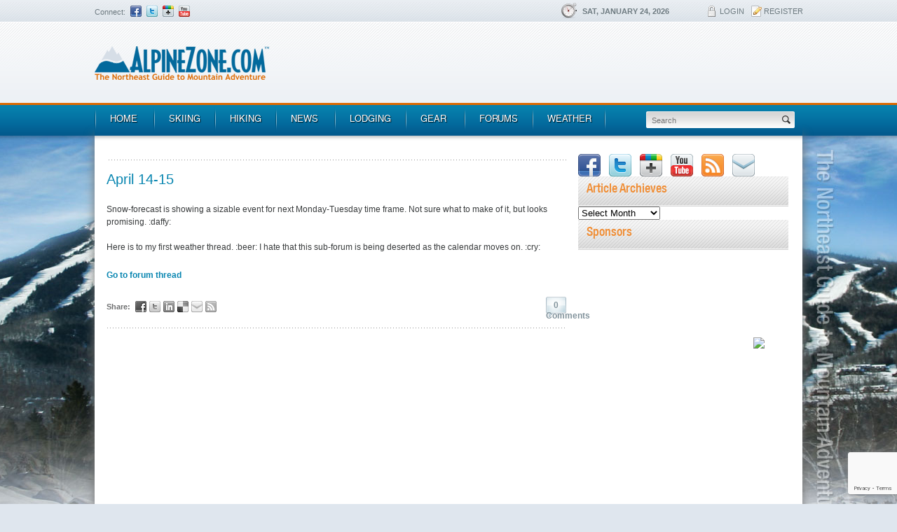

--- FILE ---
content_type: text/html; charset=UTF-8
request_url: https://www.alpinezone.com/trip_reports/april-14-15-6/
body_size: 13673
content:

	<!DOCTYPE html>
<!--[if IE 7]> <html class="ie7 oldie" lang="en"> <![endif]-->
<!--[if IE 8]> <html class="ie8 oldie" lang="en"> <![endif]-->
<!--[if gt IE 8]><!--> <html lang="en"> <!--<![endif]-->
<head>
	<meta charset="utf-8">
			
	
	<link rel="shortcut icon" href="https://www.alpinezone.com/wp-content/themes/alpinezone/favicon.ico" />
	<link rel="stylesheet" media="all" href="https://www.alpinezone.com/wp-content/themes/alpinezone/_ui/css/main.css">
	<!--[if lt IE 9]>
		<script src="https://html5shiv.googlecode.com/svn/trunk/html5.js"></script>
	<![endif]-->
    <script src="https://www.alpinezone.com/content/scrap/js/validation.js"></script>
	<script type="text/javascript">
	  var disqus_developer = 1;
	</script>	
<meta name='robots' content='index, follow, max-image-preview:large, max-snippet:-1, max-video-preview:-1' />
	<style>img:is([sizes="auto" i], [sizes^="auto," i]) { contain-intrinsic-size: 3000px 1500px }</style>
	
	<!-- This site is optimized with the Yoast SEO plugin v23.8 - https://yoast.com/wordpress/plugins/seo/ -->
	<title>April 14-15 , - Skiing and Snowboarding Trip Reports | AlpineZone.com - The Northeast Guide to Mountain Adventure</title>
	<meta name="description" content="Trip Report - April 14-15 - Detailed Trip Report" />
	<link rel="canonical" href="https://www.alpinezone.com/trip_reports/april-14-15-6/" />
	<meta property="og:locale" content="en_US" />
	<meta property="og:type" content="article" />
	<meta property="og:title" content="April 14-15 , - Skiing and Snowboarding Trip Reports | AlpineZone.com - The Northeast Guide to Mountain Adventure" />
	<meta property="og:description" content="Trip Report - April 14-15 - Detailed Trip Report" />
	<meta property="og:url" content="https://www.alpinezone.com/trip_reports/april-14-15-6/" />
	<meta property="og:site_name" content="AlpineZone.com" />
	<script type="application/ld+json" class="yoast-schema-graph">{"@context":"https://schema.org","@graph":[{"@type":"WebPage","@id":"https://www.alpinezone.com/trip_reports/april-14-15-6/","url":"https://www.alpinezone.com/trip_reports/april-14-15-6/","name":"April 14-15 , - Skiing and Snowboarding Trip Reports | AlpineZone.com - The Northeast Guide to Mountain Adventure","isPartOf":{"@id":"https://www.alpinezone.com/#website"},"datePublished":"2014-04-08T02:10:42+00:00","dateModified":"2014-04-08T02:10:42+00:00","description":"Trip Report - April 14-15 - Detailed Trip Report","breadcrumb":{"@id":"https://www.alpinezone.com/trip_reports/april-14-15-6/#breadcrumb"},"inLanguage":"en-US","potentialAction":[{"@type":"ReadAction","target":["https://www.alpinezone.com/trip_reports/april-14-15-6/"]}]},{"@type":"BreadcrumbList","@id":"https://www.alpinezone.com/trip_reports/april-14-15-6/#breadcrumb","itemListElement":[{"@type":"ListItem","position":1,"name":"Trip Reports","item":"https://www.alpinezone.com/trip_reports/"},{"@type":"ListItem","position":2,"name":"April 14-15"}]},{"@type":"WebSite","@id":"https://www.alpinezone.com/#website","url":"https://www.alpinezone.com/","name":"AlpineZone.com","description":"The Northeast Guide to Mountain Adventure","potentialAction":[{"@type":"SearchAction","target":{"@type":"EntryPoint","urlTemplate":"https://www.alpinezone.com/?s={search_term_string}"},"query-input":{"@type":"PropertyValueSpecification","valueRequired":true,"valueName":"search_term_string"}}],"inLanguage":"en-US"}]}</script>
	<!-- / Yoast SEO plugin. -->


<link rel='dns-prefetch' href='//www.avantlink.com' />
<link rel="alternate" type="application/rss+xml" title="AlpineZone.com &raquo; April 14-15 Comments Feed" href="https://www.alpinezone.com/trip_reports/april-14-15-6/feed/" />
<script type="text/javascript">
/* <![CDATA[ */
window._wpemojiSettings = {"baseUrl":"https:\/\/s.w.org\/images\/core\/emoji\/15.0.3\/72x72\/","ext":".png","svgUrl":"https:\/\/s.w.org\/images\/core\/emoji\/15.0.3\/svg\/","svgExt":".svg","source":{"concatemoji":"https:\/\/www.alpinezone.com\/wp-includes\/js\/wp-emoji-release.min.js?ver=7c472efc48b0966bd50d1e21f3a280f4"}};
/*! This file is auto-generated */
!function(i,n){var o,s,e;function c(e){try{var t={supportTests:e,timestamp:(new Date).valueOf()};sessionStorage.setItem(o,JSON.stringify(t))}catch(e){}}function p(e,t,n){e.clearRect(0,0,e.canvas.width,e.canvas.height),e.fillText(t,0,0);var t=new Uint32Array(e.getImageData(0,0,e.canvas.width,e.canvas.height).data),r=(e.clearRect(0,0,e.canvas.width,e.canvas.height),e.fillText(n,0,0),new Uint32Array(e.getImageData(0,0,e.canvas.width,e.canvas.height).data));return t.every(function(e,t){return e===r[t]})}function u(e,t,n){switch(t){case"flag":return n(e,"\ud83c\udff3\ufe0f\u200d\u26a7\ufe0f","\ud83c\udff3\ufe0f\u200b\u26a7\ufe0f")?!1:!n(e,"\ud83c\uddfa\ud83c\uddf3","\ud83c\uddfa\u200b\ud83c\uddf3")&&!n(e,"\ud83c\udff4\udb40\udc67\udb40\udc62\udb40\udc65\udb40\udc6e\udb40\udc67\udb40\udc7f","\ud83c\udff4\u200b\udb40\udc67\u200b\udb40\udc62\u200b\udb40\udc65\u200b\udb40\udc6e\u200b\udb40\udc67\u200b\udb40\udc7f");case"emoji":return!n(e,"\ud83d\udc26\u200d\u2b1b","\ud83d\udc26\u200b\u2b1b")}return!1}function f(e,t,n){var r="undefined"!=typeof WorkerGlobalScope&&self instanceof WorkerGlobalScope?new OffscreenCanvas(300,150):i.createElement("canvas"),a=r.getContext("2d",{willReadFrequently:!0}),o=(a.textBaseline="top",a.font="600 32px Arial",{});return e.forEach(function(e){o[e]=t(a,e,n)}),o}function t(e){var t=i.createElement("script");t.src=e,t.defer=!0,i.head.appendChild(t)}"undefined"!=typeof Promise&&(o="wpEmojiSettingsSupports",s=["flag","emoji"],n.supports={everything:!0,everythingExceptFlag:!0},e=new Promise(function(e){i.addEventListener("DOMContentLoaded",e,{once:!0})}),new Promise(function(t){var n=function(){try{var e=JSON.parse(sessionStorage.getItem(o));if("object"==typeof e&&"number"==typeof e.timestamp&&(new Date).valueOf()<e.timestamp+604800&&"object"==typeof e.supportTests)return e.supportTests}catch(e){}return null}();if(!n){if("undefined"!=typeof Worker&&"undefined"!=typeof OffscreenCanvas&&"undefined"!=typeof URL&&URL.createObjectURL&&"undefined"!=typeof Blob)try{var e="postMessage("+f.toString()+"("+[JSON.stringify(s),u.toString(),p.toString()].join(",")+"));",r=new Blob([e],{type:"text/javascript"}),a=new Worker(URL.createObjectURL(r),{name:"wpTestEmojiSupports"});return void(a.onmessage=function(e){c(n=e.data),a.terminate(),t(n)})}catch(e){}c(n=f(s,u,p))}t(n)}).then(function(e){for(var t in e)n.supports[t]=e[t],n.supports.everything=n.supports.everything&&n.supports[t],"flag"!==t&&(n.supports.everythingExceptFlag=n.supports.everythingExceptFlag&&n.supports[t]);n.supports.everythingExceptFlag=n.supports.everythingExceptFlag&&!n.supports.flag,n.DOMReady=!1,n.readyCallback=function(){n.DOMReady=!0}}).then(function(){return e}).then(function(){var e;n.supports.everything||(n.readyCallback(),(e=n.source||{}).concatemoji?t(e.concatemoji):e.wpemoji&&e.twemoji&&(t(e.twemoji),t(e.wpemoji)))}))}((window,document),window._wpemojiSettings);
/* ]]> */
</script>
<link rel='stylesheet' id='form-manager-css-css' href='https://www.alpinezone.com/wp-content/plugins/wordpress-form-manager/css/style.css?ver=7c472efc48b0966bd50d1e21f3a280f4' type='text/css' media='all' />
<style id='wp-emoji-styles-inline-css' type='text/css'>

	img.wp-smiley, img.emoji {
		display: inline !important;
		border: none !important;
		box-shadow: none !important;
		height: 1em !important;
		width: 1em !important;
		margin: 0 0.07em !important;
		vertical-align: -0.1em !important;
		background: none !important;
		padding: 0 !important;
	}
</style>
<link rel='stylesheet' id='wp-block-library-css' href='https://www.alpinezone.com/wp-includes/css/dist/block-library/style.min.css?ver=7c472efc48b0966bd50d1e21f3a280f4' type='text/css' media='all' />
<style id='classic-theme-styles-inline-css' type='text/css'>
/*! This file is auto-generated */
.wp-block-button__link{color:#fff;background-color:#32373c;border-radius:9999px;box-shadow:none;text-decoration:none;padding:calc(.667em + 2px) calc(1.333em + 2px);font-size:1.125em}.wp-block-file__button{background:#32373c;color:#fff;text-decoration:none}
</style>
<style id='global-styles-inline-css' type='text/css'>
:root{--wp--preset--aspect-ratio--square: 1;--wp--preset--aspect-ratio--4-3: 4/3;--wp--preset--aspect-ratio--3-4: 3/4;--wp--preset--aspect-ratio--3-2: 3/2;--wp--preset--aspect-ratio--2-3: 2/3;--wp--preset--aspect-ratio--16-9: 16/9;--wp--preset--aspect-ratio--9-16: 9/16;--wp--preset--color--black: #000000;--wp--preset--color--cyan-bluish-gray: #abb8c3;--wp--preset--color--white: #ffffff;--wp--preset--color--pale-pink: #f78da7;--wp--preset--color--vivid-red: #cf2e2e;--wp--preset--color--luminous-vivid-orange: #ff6900;--wp--preset--color--luminous-vivid-amber: #fcb900;--wp--preset--color--light-green-cyan: #7bdcb5;--wp--preset--color--vivid-green-cyan: #00d084;--wp--preset--color--pale-cyan-blue: #8ed1fc;--wp--preset--color--vivid-cyan-blue: #0693e3;--wp--preset--color--vivid-purple: #9b51e0;--wp--preset--gradient--vivid-cyan-blue-to-vivid-purple: linear-gradient(135deg,rgba(6,147,227,1) 0%,rgb(155,81,224) 100%);--wp--preset--gradient--light-green-cyan-to-vivid-green-cyan: linear-gradient(135deg,rgb(122,220,180) 0%,rgb(0,208,130) 100%);--wp--preset--gradient--luminous-vivid-amber-to-luminous-vivid-orange: linear-gradient(135deg,rgba(252,185,0,1) 0%,rgba(255,105,0,1) 100%);--wp--preset--gradient--luminous-vivid-orange-to-vivid-red: linear-gradient(135deg,rgba(255,105,0,1) 0%,rgb(207,46,46) 100%);--wp--preset--gradient--very-light-gray-to-cyan-bluish-gray: linear-gradient(135deg,rgb(238,238,238) 0%,rgb(169,184,195) 100%);--wp--preset--gradient--cool-to-warm-spectrum: linear-gradient(135deg,rgb(74,234,220) 0%,rgb(151,120,209) 20%,rgb(207,42,186) 40%,rgb(238,44,130) 60%,rgb(251,105,98) 80%,rgb(254,248,76) 100%);--wp--preset--gradient--blush-light-purple: linear-gradient(135deg,rgb(255,206,236) 0%,rgb(152,150,240) 100%);--wp--preset--gradient--blush-bordeaux: linear-gradient(135deg,rgb(254,205,165) 0%,rgb(254,45,45) 50%,rgb(107,0,62) 100%);--wp--preset--gradient--luminous-dusk: linear-gradient(135deg,rgb(255,203,112) 0%,rgb(199,81,192) 50%,rgb(65,88,208) 100%);--wp--preset--gradient--pale-ocean: linear-gradient(135deg,rgb(255,245,203) 0%,rgb(182,227,212) 50%,rgb(51,167,181) 100%);--wp--preset--gradient--electric-grass: linear-gradient(135deg,rgb(202,248,128) 0%,rgb(113,206,126) 100%);--wp--preset--gradient--midnight: linear-gradient(135deg,rgb(2,3,129) 0%,rgb(40,116,252) 100%);--wp--preset--font-size--small: 13px;--wp--preset--font-size--medium: 20px;--wp--preset--font-size--large: 36px;--wp--preset--font-size--x-large: 42px;--wp--preset--spacing--20: 0.44rem;--wp--preset--spacing--30: 0.67rem;--wp--preset--spacing--40: 1rem;--wp--preset--spacing--50: 1.5rem;--wp--preset--spacing--60: 2.25rem;--wp--preset--spacing--70: 3.38rem;--wp--preset--spacing--80: 5.06rem;--wp--preset--shadow--natural: 6px 6px 9px rgba(0, 0, 0, 0.2);--wp--preset--shadow--deep: 12px 12px 50px rgba(0, 0, 0, 0.4);--wp--preset--shadow--sharp: 6px 6px 0px rgba(0, 0, 0, 0.2);--wp--preset--shadow--outlined: 6px 6px 0px -3px rgba(255, 255, 255, 1), 6px 6px rgba(0, 0, 0, 1);--wp--preset--shadow--crisp: 6px 6px 0px rgba(0, 0, 0, 1);}:where(.is-layout-flex){gap: 0.5em;}:where(.is-layout-grid){gap: 0.5em;}body .is-layout-flex{display: flex;}.is-layout-flex{flex-wrap: wrap;align-items: center;}.is-layout-flex > :is(*, div){margin: 0;}body .is-layout-grid{display: grid;}.is-layout-grid > :is(*, div){margin: 0;}:where(.wp-block-columns.is-layout-flex){gap: 2em;}:where(.wp-block-columns.is-layout-grid){gap: 2em;}:where(.wp-block-post-template.is-layout-flex){gap: 1.25em;}:where(.wp-block-post-template.is-layout-grid){gap: 1.25em;}.has-black-color{color: var(--wp--preset--color--black) !important;}.has-cyan-bluish-gray-color{color: var(--wp--preset--color--cyan-bluish-gray) !important;}.has-white-color{color: var(--wp--preset--color--white) !important;}.has-pale-pink-color{color: var(--wp--preset--color--pale-pink) !important;}.has-vivid-red-color{color: var(--wp--preset--color--vivid-red) !important;}.has-luminous-vivid-orange-color{color: var(--wp--preset--color--luminous-vivid-orange) !important;}.has-luminous-vivid-amber-color{color: var(--wp--preset--color--luminous-vivid-amber) !important;}.has-light-green-cyan-color{color: var(--wp--preset--color--light-green-cyan) !important;}.has-vivid-green-cyan-color{color: var(--wp--preset--color--vivid-green-cyan) !important;}.has-pale-cyan-blue-color{color: var(--wp--preset--color--pale-cyan-blue) !important;}.has-vivid-cyan-blue-color{color: var(--wp--preset--color--vivid-cyan-blue) !important;}.has-vivid-purple-color{color: var(--wp--preset--color--vivid-purple) !important;}.has-black-background-color{background-color: var(--wp--preset--color--black) !important;}.has-cyan-bluish-gray-background-color{background-color: var(--wp--preset--color--cyan-bluish-gray) !important;}.has-white-background-color{background-color: var(--wp--preset--color--white) !important;}.has-pale-pink-background-color{background-color: var(--wp--preset--color--pale-pink) !important;}.has-vivid-red-background-color{background-color: var(--wp--preset--color--vivid-red) !important;}.has-luminous-vivid-orange-background-color{background-color: var(--wp--preset--color--luminous-vivid-orange) !important;}.has-luminous-vivid-amber-background-color{background-color: var(--wp--preset--color--luminous-vivid-amber) !important;}.has-light-green-cyan-background-color{background-color: var(--wp--preset--color--light-green-cyan) !important;}.has-vivid-green-cyan-background-color{background-color: var(--wp--preset--color--vivid-green-cyan) !important;}.has-pale-cyan-blue-background-color{background-color: var(--wp--preset--color--pale-cyan-blue) !important;}.has-vivid-cyan-blue-background-color{background-color: var(--wp--preset--color--vivid-cyan-blue) !important;}.has-vivid-purple-background-color{background-color: var(--wp--preset--color--vivid-purple) !important;}.has-black-border-color{border-color: var(--wp--preset--color--black) !important;}.has-cyan-bluish-gray-border-color{border-color: var(--wp--preset--color--cyan-bluish-gray) !important;}.has-white-border-color{border-color: var(--wp--preset--color--white) !important;}.has-pale-pink-border-color{border-color: var(--wp--preset--color--pale-pink) !important;}.has-vivid-red-border-color{border-color: var(--wp--preset--color--vivid-red) !important;}.has-luminous-vivid-orange-border-color{border-color: var(--wp--preset--color--luminous-vivid-orange) !important;}.has-luminous-vivid-amber-border-color{border-color: var(--wp--preset--color--luminous-vivid-amber) !important;}.has-light-green-cyan-border-color{border-color: var(--wp--preset--color--light-green-cyan) !important;}.has-vivid-green-cyan-border-color{border-color: var(--wp--preset--color--vivid-green-cyan) !important;}.has-pale-cyan-blue-border-color{border-color: var(--wp--preset--color--pale-cyan-blue) !important;}.has-vivid-cyan-blue-border-color{border-color: var(--wp--preset--color--vivid-cyan-blue) !important;}.has-vivid-purple-border-color{border-color: var(--wp--preset--color--vivid-purple) !important;}.has-vivid-cyan-blue-to-vivid-purple-gradient-background{background: var(--wp--preset--gradient--vivid-cyan-blue-to-vivid-purple) !important;}.has-light-green-cyan-to-vivid-green-cyan-gradient-background{background: var(--wp--preset--gradient--light-green-cyan-to-vivid-green-cyan) !important;}.has-luminous-vivid-amber-to-luminous-vivid-orange-gradient-background{background: var(--wp--preset--gradient--luminous-vivid-amber-to-luminous-vivid-orange) !important;}.has-luminous-vivid-orange-to-vivid-red-gradient-background{background: var(--wp--preset--gradient--luminous-vivid-orange-to-vivid-red) !important;}.has-very-light-gray-to-cyan-bluish-gray-gradient-background{background: var(--wp--preset--gradient--very-light-gray-to-cyan-bluish-gray) !important;}.has-cool-to-warm-spectrum-gradient-background{background: var(--wp--preset--gradient--cool-to-warm-spectrum) !important;}.has-blush-light-purple-gradient-background{background: var(--wp--preset--gradient--blush-light-purple) !important;}.has-blush-bordeaux-gradient-background{background: var(--wp--preset--gradient--blush-bordeaux) !important;}.has-luminous-dusk-gradient-background{background: var(--wp--preset--gradient--luminous-dusk) !important;}.has-pale-ocean-gradient-background{background: var(--wp--preset--gradient--pale-ocean) !important;}.has-electric-grass-gradient-background{background: var(--wp--preset--gradient--electric-grass) !important;}.has-midnight-gradient-background{background: var(--wp--preset--gradient--midnight) !important;}.has-small-font-size{font-size: var(--wp--preset--font-size--small) !important;}.has-medium-font-size{font-size: var(--wp--preset--font-size--medium) !important;}.has-large-font-size{font-size: var(--wp--preset--font-size--large) !important;}.has-x-large-font-size{font-size: var(--wp--preset--font-size--x-large) !important;}
:where(.wp-block-post-template.is-layout-flex){gap: 1.25em;}:where(.wp-block-post-template.is-layout-grid){gap: 1.25em;}
:where(.wp-block-columns.is-layout-flex){gap: 2em;}:where(.wp-block-columns.is-layout-grid){gap: 2em;}
:root :where(.wp-block-pullquote){font-size: 1.5em;line-height: 1.6;}
</style>
<link rel='stylesheet' id='avantlink_rp_style-css' href='https://www.alpinezone.com/wp-content/plugins/avantlink-wp/css/rp_style.css?ver=7c472efc48b0966bd50d1e21f3a280f4' type='text/css' media='all' />
<link rel='stylesheet' id='avantlink_ps_style-css' href='https://www.alpinezone.com/wp-content/plugins/avantlink-wp/css/ps_style.css?ver=7c472efc48b0966bd50d1e21f3a280f4' type='text/css' media='all' />
<link rel='stylesheet' id='contact-form-7-css' href='https://www.alpinezone.com/wp-content/plugins/contact-form-7/includes/css/styles.css?ver=6.0' type='text/css' media='all' />
<link rel='stylesheet' id='tm-lcptu-styles-css' href='https://www.alpinezone.com/wp-content/plugins/latest-custom-post-type-updates/css/tm_lcptu_basic_styles.css?ver=1.3.0' type='text/css' media='all' />
<link rel='stylesheet' id='wp-polls-css' href='https://www.alpinezone.com/wp-content/plugins/wp-polls/polls-css.css?ver=2.77.2' type='text/css' media='all' />
<style id='wp-polls-inline-css' type='text/css'>
.wp-polls .pollbar {
	margin: 1px;
	font-size: 6px;
	line-height: 8px;
	height: 8px;
	background-image: url('https://www.alpinezone.com/wp-content/plugins/wp-polls/images/default/pollbg.gif');
	border: 1px solid #c8c8c8;
}

</style>
<link rel='stylesheet' id='wp-pagenavi-css' href='https://www.alpinezone.com/wp-content/plugins/wp-pagenavi/pagenavi-css.css?ver=2.70' type='text/css' media='all' />
<script type="text/javascript" id="form-manager-js-user-js-extra">
/* <![CDATA[ */
var fm_user_I18n = {"ajaxurl":"https:\/\/www.alpinezone.com\/wp-admin\/admin-ajax.php"};
/* ]]> */
</script>
<script type="text/javascript" src="https://www.alpinezone.com/wp-content/plugins/wordpress-form-manager/js/userscripts.js?ver=7c472efc48b0966bd50d1e21f3a280f4" id="form-manager-js-user-js"></script>
<script type="text/javascript" src="https://www.alpinezone.com/wp-includes/js/jquery/jquery.min.js?ver=3.7.1" id="jquery-core-js"></script>
<script type="text/javascript" src="https://www.alpinezone.com/wp-includes/js/jquery/jquery-migrate.min.js?ver=3.4.1" id="jquery-migrate-js"></script>
<link rel="https://api.w.org/" href="https://www.alpinezone.com/wp-json/" /><link rel="EditURI" type="application/rsd+xml" title="RSD" href="https://www.alpinezone.com/xmlrpc.php?rsd" />
<link rel="alternate" title="oEmbed (JSON)" type="application/json+oembed" href="https://www.alpinezone.com/wp-json/oembed/1.0/embed?url=https%3A%2F%2Fwww.alpinezone.com%2Ftrip_reports%2Fapril-14-15-6%2F" />
<link rel="alternate" title="oEmbed (XML)" type="text/xml+oembed" href="https://www.alpinezone.com/wp-json/oembed/1.0/embed?url=https%3A%2F%2Fwww.alpinezone.com%2Ftrip_reports%2Fapril-14-15-6%2F&#038;format=xml" />
<!-- <meta name="vfbPro" version="2.5.1" /> -->

	<!-- Clean Archives Reloaded v3.2.0 | http://www.viper007bond.com/wordpress-plugins/clean-archives-reloaded/ -->
	<style type="text/css">.car-collapse .car-yearmonth { cursor: s-resize; } </style>
	<script type="text/javascript">
		/* <![CDATA[ */
			jQuery(document).ready(function() {
				jQuery('.car-collapse').find('.car-monthlisting').hide();
				jQuery('.car-collapse').find('.car-monthlisting:first').show();
				jQuery('.car-collapse').find('.car-yearmonth').click(function() {
					jQuery(this).next('ul').slideToggle('fast');
				});
				jQuery('.car-collapse').find('.car-toggler').click(function() {
					if ( 'Expand All' == jQuery(this).text() ) {
						jQuery(this).parent('.car-container').find('.car-monthlisting').show();
						jQuery(this).text('Collapse All');
					}
					else {
						jQuery(this).parent('.car-container').find('.car-monthlisting').hide();
						jQuery(this).text('Expand All');
					}
					return false;
				});
			});
		/* ]]> */
	</script>

<!-- Old gtag script
 <script type="text/javascript">
  var _gaq = _gaq || [];
  _gaq.push(['_setAccount', 'UA-2130702-1']);
  _gaq.push(['_setDomainName', 'alpinezone.com']);
  _gaq.push(['_trackPageview']);
  (function() {
    var ga = document.createElement('script'); ga.type = 'text/javascript'; ga.async = true;
    ga.src = ('https:' == document.location.protocol ? 'https://ssl' : 'http://www') + '.google-analytics.com/ga.js';
    var s = document.getElementsByTagName('script')[0]; s.parentNode.insertBefore(ga, s);
  })();
</script>
-->
  
<!-- Google tag (gtag.js) -->
<script async src="https://www.googletagmanager.com/gtag/js?id=G-2GMRYHR2JS"></script>
<script>
  window.dataLayer = window.dataLayer || [];
  function gtag(){dataLayer.push(arguments);}
  gtag('js', new Date());

  gtag('config', 'G-2GMRYHR2JS');
</script>

<!-- Google DFP Invocation-->
<script type='text/javascript'>
var googletag = googletag || {};
googletag.cmd = googletag.cmd || [];
(function() {
var gads = document.createElement('script');
gads.async = true;
gads.type = 'text/javascript';
var useSSL = 'https:' == document.location.protocol;
gads.src = (useSSL ? 'https:' : 'http:') + 
'//www.googletagservices.com/tag/js/gpt.js';
var node = document.getElementsByTagName('script')[0];
node.parentNode.insertBefore(gads, node);
})();
</script>
<script type='text/javascript'>
googletag.cmd.push(function() {
googletag.defineSlot('/12324148/AZ_Content_Leaderboards', [728, 90], 'div-gpt-ad-1377190614430-0').addService(googletag.pubads());
googletag.defineSlot('/12324148/AZ_Content_Rectangle', [[300, 600], [300, 250]], 'div-gpt-ad-1477930659550-0').addService(googletag.pubads());
googletag.defineSlot('/12324148/AZ_Content_Rectangle', [[300, 600], [300, 250]], 'div-gpt-ad-1447373950654-0').addService(googletag.pubads());
googletag.defineSlot('/12324148/AZ_Footer_Leaderboards', [728, 90], 'div-gpt-ad-1377190614430-2').addService(googletag.pubads());
googletag.defineSlot('/12324148/AZ_Forum_Leaderboards', [728, 90], 'div-gpt-ad-1377190614430-3').addService(googletag.pubads());
googletag.defineSlot('/12324148/AZ_Forum_Rectangle', [300, 250], 'div-gpt-ad-1377190614430-4').addService(googletag.pubads());
googletag.defineSlot('/12324148/AZ_Rectangles_Bottom', [300, 250], 'div-gpt-ad-1377190614430-5').addService(googletag.pubads());
googletag.defineSlot('/12324148/AZ_Sponsor_120x60_Position1', [120, 60], 'div-gpt-ad-1377194697742-0').addService(googletag.pubads());
googletag.defineSlot('/12324148/AZ_Sponsor_120x60_Position2', [120, 60], 'div-gpt-ad-1377194697742-1').addService(googletag.pubads());
googletag.defineSlot('/12324148/AZ_Sponsor_125x125_Position1', [125, 125], 'div-gpt-ad-1377194697742-2').addService(googletag.pubads());
googletag.defineSlot('/12324148/AZ_Sponsor_125x125_Position2', [125, 125], 'div-gpt-ad-1377194697742-3').addService(googletag.pubads());
googletag.defineSlot('/12324148/AZ_Sponsor_125x125_Position3', [125, 125], 'div-gpt-ad-1377194697742-4').addService(googletag.pubads());
googletag.defineSlot('/12324148/AZ_Sponsor_125x125_Position4', [125, 125], 'div-gpt-ad-1377194697742-5').addService(googletag.pubads());
googletag.defineSlot('/12324148/AZ_Sponsor_250x125', [250, 125], 'div-gpt-ad-1410882261925-0').addService(googletag.pubads());
// <!-- googletag.pubads().enableSingleRequest(); -->
googletag.enableServices();
});
</script>

<!-- Begin comScore Tag -->
<script>
  var _comscore = _comscore || [];
  _comscore.push({ c1: "2", c2: "17054966" });
  (function() {
    var s = document.createElement("script"), el = document.getElementsByTagName("script")[0]; s.async = true;
    s.src = (document.location.protocol == "https:" ? "https://sb" : "http://b") + ".scorecardresearch.com/beacon.js";
    el.parentNode.insertBefore(s, el);
  })();
</script>
<noscript>
  <img src="https://b.scorecardresearch.com/p?c1=2&c2=17054966&cv=2.0&cj=1" />
</noscript>
<!-- End comScore Tag -->

</head>
<body data-rsssl=1 class="no-js">

<div class="container">

	<nav id="accessibility-nav">
		<ol>
			<li><a href="#navigation">Skip to navigation</a></li>
			<li><a href="#content">Skip to content</a></li>
			<li><a href="#sidebar">Skip to sidebar</a></li>
		</ol>
	</nav>
	<!-- / accessibility-nav -->
	<hr />

	<header id="header" class="clearfix">
		<div id="top-header" class="clearfix">
			<div class="connect left">
				<span>Connect:</span>			<div class="textwidget"><ul>
<li><a href="http://www.facebook.com/alpinezn" class="fb" target="_blank">Facebook</a></li>
<li><a href="http://www.twitter.com/alpinezone" class="tw" target="_blank">Twitter</a></li>
<li><a href="https://plus.google.com/108599820615980496948/posts" class="gplus" target="_blank">Google+</a></li>
<li><a href="http://www.youtube.com/user/AlpineZone" class="yt" target="_blank">YouTube</a></li>
</ul>
</div>
		 			
			</div>
			<div class="date-login right">			
				<time datetime="2026-01-24">Sat, January 24, 2026</time>
				<ul id="header-login">
					<li><a href="http://forums.alpinezone.com/" class="ico-login">Login</a></li>
					<li><a href="http://forums.alpinezone.com/register.php" class="ico-register">Register</a></li>
				</ul>
			</div>
			<!-- / date-login -->
		</div>
		<!-- / top-header -->
		<div id="bottom-header" class="clearfix">
			<h1 class="ir alpinezone"><a href="https://www.alpinezone.com" rel="index" title="Go to homepage">AlpineZone<span></span></a></h1>
			<section id="text-10" class="adv clearfix widget_text">			<div class="textwidget"><p><!-- AZ_Content_Leaderboards --></p>
<div id='div-gpt-ad-1377190614430-0' style='width:728px; height:90px;'>
<script type='text/javascript'>
googletag.cmd.push(function() { googletag.display('div-gpt-ad-1377190614430-0'); });
</script>
</div>
</div>
		</section>  	
		</div>
		<!-- / bottom-header -->
		<nav id="navigation" class="clearfix">
			<ul class="left"><li id="menu-item-54" class="menu-item menu-item-type-post_type menu-item-object-page menu-item-home"><a href="https://www.alpinezone.com/">Home</a></li>
<li id="menu-item-220" class="menu-item menu-item-type-post_type menu-item-object-page menu-item-has-children"><a href="https://www.alpinezone.com/skiing/">Skiing</a>
<div><ul>
	<li id="menu-item-4069" class="menu-item menu-item-type-taxonomy menu-item-object-resorts_regions menu-item-has-children"><a href="https://www.alpinezone.com/resorts_regions/northeast/">New England &#038; Northeast Ski Resorts<span>Detailed statistical profiles of all major ski resorts in New England &#038; the Northeast</span></a>
	<div><ul>
		<li id="menu-item-4067" class="menu-item menu-item-type-taxonomy menu-item-object-resorts_regions"><a href="https://www.alpinezone.com/resorts_regions/ski-connecticut/">Ski Connecticut</a></li>
		<li id="menu-item-4065" class="menu-item menu-item-type-taxonomy menu-item-object-resorts_regions"><a href="https://www.alpinezone.com/resorts_regions/ski-maine/">Ski Maine</a></li>
		<li id="menu-item-4066" class="menu-item menu-item-type-taxonomy menu-item-object-resorts_regions"><a href="https://www.alpinezone.com/resorts_regions/ski-massachusetts/">Ski Massachusetts</a></li>
		<li id="menu-item-4064" class="menu-item menu-item-type-taxonomy menu-item-object-resorts_regions"><a href="https://www.alpinezone.com/resorts_regions/ski-new-hampshire/">Ski New Hampshire</a></li>
		<li id="menu-item-4071" class="menu-item menu-item-type-taxonomy menu-item-object-resorts_regions"><a href="https://www.alpinezone.com/resorts_regions/ski-new-jersey/">Ski New Jersey</a></li>
		<li id="menu-item-4061" class="menu-item menu-item-type-taxonomy menu-item-object-resorts_regions"><a href="https://www.alpinezone.com/resorts_regions/ski-new-york/">Ski New York</a></li>
		<li id="menu-item-4062" class="menu-item menu-item-type-taxonomy menu-item-object-resorts_regions"><a href="https://www.alpinezone.com/resorts_regions/ski-pennsylvania/">Ski Pennsylvania</a></li>
		<li id="menu-item-4072" class="menu-item menu-item-type-taxonomy menu-item-object-resorts_regions"><a href="https://www.alpinezone.com/resorts_regions/ski-rhode-island/">Ski Rhode Island</a></li>
		<li id="menu-item-4063" class="menu-item menu-item-type-taxonomy menu-item-object-resorts_regions"><a href="https://www.alpinezone.com/resorts_regions/ski-vermont/">Ski Vermont</a></li>
		<li id="menu-item-4070" class="menu-item menu-item-type-taxonomy menu-item-object-resorts_regions"><a href="https://www.alpinezone.com/resorts_regions/mid-atlantic/">Mid-Atlantic Ski Resorts</a></li>
		<li id="menu-item-4073" class="menu-item menu-item-type-taxonomy menu-item-object-resorts_regions"><a href="https://www.alpinezone.com/resorts_regions/ski-maryland/">Ski Maryland</a></li>
		<li id="menu-item-4068" class="menu-item menu-item-type-taxonomy menu-item-object-resorts_regions"><a href="https://www.alpinezone.com/resorts_regions/ski-virginia/">Ski Virginia</a></li>
		<li id="menu-item-4074" class="menu-item menu-item-type-taxonomy menu-item-object-resorts_regions"><a href="https://www.alpinezone.com/resorts_regions/ski-west-virginia/">Ski West Virginia</a></li>
	</ul></div>
</li>
	<li id="menu-item-4122" class="menu-item menu-item-type-post_type menu-item-object-page"><a href="https://www.alpinezone.com/skiing/ski-resort-map/">Ski Resort Map<span>Northeast &#038; New England Ski Resort and Ski Area Locator Map</span></a></li>
	<li id="menu-item-4443" class="menu-item menu-item-type-custom menu-item-object-custom"><a href="http://forums.alpinezone.com/gallery/">Forum Image Gallery<span>Gallery of photos from AlpineZone members</span></a></li>
	<li id="menu-item-4279" class="menu-item menu-item-type-post_type menu-item-object-page menu-item-has-children"><a href="https://www.alpinezone.com/skiing/challenge/">Ski Area Challenge<span>A Q&#038;A of skiing-related questions with Northeast ski area representatives</span></a>
	<div><ul>
		<li id="menu-item-6087" class="menu-item menu-item-type-post_type menu-item-object-page"><a href="https://www.alpinezone.com/skiing/challenge/challenge2012/">Ski Area Challenge 2012</a></li>
		<li id="menu-item-4278" class="menu-item menu-item-type-post_type menu-item-object-page"><a href="https://www.alpinezone.com/skiing/challenge/challenge2011/">Ski Area Challenge 2011</a></li>
		<li id="menu-item-4277" class="menu-item menu-item-type-post_type menu-item-object-page"><a href="https://www.alpinezone.com/skiing/challenge/challenge2009/">Ski Area Challenge 2009</a></li>
		<li id="menu-item-4276" class="menu-item menu-item-type-post_type menu-item-object-page"><a href="https://www.alpinezone.com/skiing/challenge/challenge2007/">Ski Area Challenge 2007</a></li>
		<li id="menu-item-4273" class="menu-item menu-item-type-post_type menu-item-object-page"><a href="https://www.alpinezone.com/skiing/challenge/challenge2006/">Ski Area Challenge 2006</a></li>
		<li id="menu-item-4274" class="menu-item menu-item-type-post_type menu-item-object-page"><a href="https://www.alpinezone.com/skiing/challenge/challenge2005/">Ski Area Challenge 2005</a></li>
		<li id="menu-item-4275" class="menu-item menu-item-type-post_type menu-item-object-page"><a href="https://www.alpinezone.com/skiing/challenge/challenge2004/">Ski Area Challenge 2004</a></li>
	</ul></div>
</li>
	<li id="menu-item-5256" class="menu-item menu-item-type-post_type menu-item-object-page menu-item-has-children"><a href="https://www.alpinezone.com/skiing/webcams/">Webcams<span>Ski Area Webcams – Coming Soon!</span></a>
	<div><ul>
		<li id="menu-item-5285" class="menu-item menu-item-type-post_type menu-item-object-page"><a href="https://www.alpinezone.com/skiing/webcams/massachusetts-webcams/">Massachusetts Webcams</a></li>
		<li id="menu-item-5286" class="menu-item menu-item-type-post_type menu-item-object-page"><a href="https://www.alpinezone.com/skiing/webcams/maine-webcams/">Maine Webcams</a></li>
		<li id="menu-item-5281" class="menu-item menu-item-type-post_type menu-item-object-page"><a href="https://www.alpinezone.com/skiing/webcams/vermont-webcams/">Vermont Webcams</a></li>
		<li id="menu-item-5284" class="menu-item menu-item-type-post_type menu-item-object-page"><a href="https://www.alpinezone.com/skiing/webcams/new-hampshire-webcam/">New Hampshire Webcams</a></li>
		<li id="menu-item-5283" class="menu-item menu-item-type-post_type menu-item-object-page"><a href="https://www.alpinezone.com/skiing/webcams/new-york-webcams/">New York Webcams</a></li>
		<li id="menu-item-5282" class="menu-item menu-item-type-post_type menu-item-object-page"><a href="https://www.alpinezone.com/skiing/webcams/pennsylvania-webcams/">Pennsylvania Webcams</a></li>
		<li id="menu-item-5347" class="menu-item menu-item-type-post_type menu-item-object-page"><a href="https://www.alpinezone.com/skiing/webcams/connecticut-webcams/">Connecticut Webcams</a></li>
		<li id="menu-item-5351" class="menu-item menu-item-type-post_type menu-item-object-page"><a href="https://www.alpinezone.com/skiing/webcams/new-jersey-webcams/">New Jersey Webcams</a></li>
		<li id="menu-item-5346" class="menu-item menu-item-type-post_type menu-item-object-page"><a href="https://www.alpinezone.com/skiing/webcams/rhode-island-webcams/">Rhode Island Webcams</a></li>
		<li id="menu-item-5280" class="menu-item menu-item-type-post_type menu-item-object-page"><a href="https://www.alpinezone.com/skiing/webcams/maryland-webcams/">Maryland Webcams</a></li>
		<li id="menu-item-5279" class="menu-item menu-item-type-post_type menu-item-object-page"><a href="https://www.alpinezone.com/skiing/webcams/virginia-webcams/">Virginia Webcams</a></li>
		<li id="menu-item-5278" class="menu-item menu-item-type-post_type menu-item-object-page"><a href="https://www.alpinezone.com/skiing/webcams/west-virginia-webcams/">West Virginia Webcams</a></li>
	</ul></div>
</li>
	<li id="menu-item-4215" class="menu-item menu-item-type-post_type menu-item-object-page"><a href="https://www.alpinezone.com/skiing/links/">Skiing and Snowboarding Links<span>A collection of backcountry and alpine skiing links</span></a></li>
</ul></div>
</li>
<li id="menu-item-219" class="menu-item menu-item-type-post_type menu-item-object-page menu-item-has-children"><a href="https://www.alpinezone.com/hiking/">Hiking</a>
<div><ul>
	<li id="menu-item-4190" class="menu-item menu-item-type-post_type menu-item-object-page"><a href="https://www.alpinezone.com/hiking/links/">Hiking, Backpacking, Climbing and Mountaineering Links<span>A collection of hiking, backpacking, climbing, and mountaineering links</span></a></li>
	<li id="menu-item-5390" class="menu-item menu-item-type-taxonomy menu-item-object-category"><a href="https://www.alpinezone.com/category/archive-hiking-trip-reports/">Hiking Trip Reports<span>Archived trip reports for hiking</span></a></li>
</ul></div>
</li>
<li id="menu-item-53" class="menu-item menu-item-type-post_type menu-item-object-page current_page_parent"><a href="https://www.alpinezone.com/news/">News</a></li>
<li id="menu-item-218" class="menu-item menu-item-type-post_type menu-item-object-page menu-item-has-children"><a href="https://www.alpinezone.com/lodging/">Lodging</a>
<div><ul>
	<li id="menu-item-4240" class="menu-item menu-item-type-post_type menu-item-object-page"><a href="https://www.alpinezone.com/lodging/links/">Lodging Links<span>A collection of lodging links available in the Northeast</span></a></li>
</ul></div>
</li>
<li id="menu-item-217" class="menu-item menu-item-type-post_type menu-item-object-page menu-item-has-children"><a href="https://www.alpinezone.com/gear/">Gear</a>
<div><ul>
	<li id="menu-item-4308" class="menu-item menu-item-type-post_type menu-item-object-page"><a href="https://www.alpinezone.com/gear/gear-reviews/">Gear Reviews<span>A collection of gear reviews by users</span></a></li>
	<li id="menu-item-4597" class="menu-item menu-item-type-post_type menu-item-object-page"><a href="https://www.alpinezone.com/gear/daily-gear-deals/">Daily Gear Deals<span>A collection of Deal of the Day offers – check back regularly for new deals!</span></a></li>
	<li id="menu-item-4447" class="menu-item menu-item-type-post_type menu-item-object-page"><a href="https://www.alpinezone.com/gear/store/">AlpineZone Store<span>Pick up your favorite AlpineZone branded gear!</span></a></li>
	<li id="menu-item-4250" class="menu-item menu-item-type-post_type menu-item-object-page"><a href="https://www.alpinezone.com/gear/links/">Gear and Equipment Links<span>A selection of gear and equipment related links</span></a></li>
	<li id="menu-item-13063" class="menu-item menu-item-type-custom menu-item-object-custom"><a href="http://theskimonster.com/store/">The Ski Monster</a></li>
</ul></div>
</li>
<li id="menu-item-221" class="menu-item menu-item-type-custom menu-item-object-custom menu-item-has-children"><a href="http://forums.alpinezone.com/">Forums</a>
<div><ul>
	<li id="menu-item-4427" class="menu-item menu-item-type-custom menu-item-object-custom"><a href="http://forums.alpinezone.com">AlpineZone Forums<span>The Northeast’s Most Popular Outdoor Forum</span></a></li>
	<li id="menu-item-4428" class="menu-item menu-item-type-custom menu-item-object-custom"><a href="http://forums.alpinezone.com/activity.php">What&#8217;s New<span>View forum activity stream and other new content!</span></a></li>
	<li id="menu-item-4429" class="menu-item menu-item-type-custom menu-item-object-custom"><a href="http://forums.alpinezone.com/gallery">Forum Image Gallery<span>AlpineZone member galleries</span></a></li>
	<li id="menu-item-4431" class="menu-item menu-item-type-custom menu-item-object-custom"><a href="http://www.skiADK.com">SkiADK &#8211; Ski the Adirondacks!<span>Message Boards for Whiteface and Gore Mountain</span></a></li>
	<li id="menu-item-4432" class="menu-item menu-item-type-custom menu-item-object-custom"><a href="http://www.skimrv.com">SkiMRV &#8211; Ski the Mad River Valley!<span>Message Boards for Sugarbush Resort and Mad River Glen</span></a></li>
</ul></div>
</li>
<li id="menu-item-216" class="menu-item menu-item-type-post_type menu-item-object-page menu-item-has-children"><a href="https://www.alpinezone.com/weather/">Weather</a>
<div><ul>
	<li id="menu-item-4234" class="menu-item menu-item-type-post_type menu-item-object-page"><a href="https://www.alpinezone.com/weather/links/">Weather Links<span>A collection of outdoor related weather links and resources</span></a></li>
</ul></div>
</li>
</ul>
			<div class="searcher right">
			<form role="search" method="get" id="searchform" class="searchform" action="https://www.alpinezone.com/" >
	<fieldset>
		<input type="text" value="" name="s" id="s" class="searchinput" placeholder="Search" />
		<button type="button" id="searchsubmit"  value="Search" class="searchsubmit" ></button>
	</fieldset>	
    </form>			</div>
		</nav>
		<!-- / navigation -->		
	</header>
	<!-- / header -->
	<hr />
	<div class="content-wrap clearfix">			<div id="content">
			<ul id="breadcrumb">
							</ul>				
						<section id="post-entry">
							<article class="hentry clearfix">
					<header>
						<h1 class="entry-title">April 14-15</h1>
					</header>
										<div class="text">
												<p><div>Snow-forecast is showing a sizable event for next Monday-Tuesday time frame. Not sure what to make of it, but looks promising. :daffy:<br />
<br />
Here is to my first weather thread. :beer: I hate that this sub-forum is being deserted as the calendar moves on. :cry:</div>

</p>
												<p><a href="http://forums.alpinezone.com/showthread.php/129634-April-14-15?goto=newpost" onclick="this.target='_blank'"><strong>Go to forum thread</strong></a></p>
											</div>
					<div class="post-social">
						<div class="social-small">
							<span>Share:</span>
							<ul>
								<li><a href="http://www.facebook.com/sharer.php?u=https://www.alpinezone.com/trip_reports/april-14-15-6/&amp;amp;t=April 14-15" class="fb" onclick="this.target='_blank'">FB</a></li>
								<li><a href="http://twitter.com/home/?status=April 14-15 : https://tinyurl.com/y48lqpkw" class="tw" onclick="this.target='_blank'">tw</a></li>
								<li><a href="http://www.linkedin.com/shareArticle?mini=true&url=https://www.alpinezone.com/trip_reports/april-14-15-6/&title=April+14-15&source=https://www.alpinezone.com/xmlrpc.php" class="in" onclick="this.target='_blank'">in</a></li>
								<li><a href="http://del.icio.us/post?url=https://www.alpinezone.com/trip_reports/april-14-15-6/&amp;amp;title=April 14-15" class="del" onclick="this.target='_blank'">del</a></li>
								<li><a href="mailto:?subject=April 14-15&amp;body=Check out this article! https://www.alpinezone.com/trip_reports/april-14-15-6/" class="email" onclick="this.target='_blank'">email</a></li>
								<li><a href="https://www.alpinezone.com/feed/" class="rss" onclick="this.target='_blank'">rss</a></li>
							</ul>
						</div>
						<!-- / social-small -->
						<a href="https://www.alpinezone.com/trip_reports/april-14-15-6/#post-comments" class="comment-ico"><span class="dsq-postid" data-dsqidentifier="19859 http://forums.alpinezone.com/showthread.php/129634-April-14-15">0</span></a>
					</div>
					<!-- / post-social -->
				</article>
				<section id="post-comments">
					
<div id="disqus_thread"></div>
 
				</section>
				<!-- / post-comments -->
								
			</section>
		</div>
		<!-- / content -->
		<hr />
		<aside id="sidebar">
		<section id="text-14" class="clearfix widget widget_text">			<div class="textwidget"><p><!-- /12324148/AZ_Content_Rectangle --></p>
<div id='div-gpt-ad-1477930659550-0'>
<script>
googletag.cmd.push(function() { googletag.display('div-gpt-ad-1477930659550-0'); });
</script>
</div>
</div>
		</section><section id="text-3" class="clearfix widget widget_text">			<div class="textwidget"><ul class="social-icons">
<li><a href="http://www.facebook.com/alpinezn" class="fb" target="_blank">Facebook</a></li>
<li><a href="http://www.twitter.com/alpinezone" class="tw" target="_blank">Twitter</a></li>
<li><a href="https://plus.google.com/108599820615980496948/posts" class="gplus" target="_blank">Google+</a></li>
<li><a href="http://www.youtube.com/user/AlpineZone" class="yt" target="_blank">YouTube</a></li>
<li><a href="http://rss.alpinezone.com" class="rss" target="_blank">RSS</a></li>
<li><a href="mailto:Contact@alpinezone.com" class="email">E-mail</a></li>
</ul>
</div>
		</section><section id="archives-2" class="clearfix widget widget_archive"><h2 class="sidebar-title">Article Archieves</h2>		<label class="screen-reader-text" for="archives-dropdown-2">Article Archieves</label>
		<select id="archives-dropdown-2" name="archive-dropdown">
			
			<option value="">Select Month</option>
				<option value='https://www.alpinezone.com/2020/11/'> November 2020 </option>
	<option value='https://www.alpinezone.com/2018/11/'> November 2018 </option>
	<option value='https://www.alpinezone.com/2016/10/'> October 2016 </option>
	<option value='https://www.alpinezone.com/2015/11/'> November 2015 </option>
	<option value='https://www.alpinezone.com/2015/01/'> January 2015 </option>
	<option value='https://www.alpinezone.com/2014/12/'> December 2014 </option>
	<option value='https://www.alpinezone.com/2014/11/'> November 2014 </option>
	<option value='https://www.alpinezone.com/2014/10/'> October 2014 </option>
	<option value='https://www.alpinezone.com/2014/09/'> September 2014 </option>
	<option value='https://www.alpinezone.com/2014/08/'> August 2014 </option>
	<option value='https://www.alpinezone.com/2014/06/'> June 2014 </option>
	<option value='https://www.alpinezone.com/2014/05/'> May 2014 </option>
	<option value='https://www.alpinezone.com/2014/04/'> April 2014 </option>
	<option value='https://www.alpinezone.com/2014/03/'> March 2014 </option>
	<option value='https://www.alpinezone.com/2014/02/'> February 2014 </option>
	<option value='https://www.alpinezone.com/2014/01/'> January 2014 </option>
	<option value='https://www.alpinezone.com/2013/12/'> December 2013 </option>
	<option value='https://www.alpinezone.com/2013/11/'> November 2013 </option>
	<option value='https://www.alpinezone.com/2013/10/'> October 2013 </option>
	<option value='https://www.alpinezone.com/2013/09/'> September 2013 </option>
	<option value='https://www.alpinezone.com/2013/08/'> August 2013 </option>
	<option value='https://www.alpinezone.com/2013/07/'> July 2013 </option>
	<option value='https://www.alpinezone.com/2013/06/'> June 2013 </option>
	<option value='https://www.alpinezone.com/2013/05/'> May 2013 </option>
	<option value='https://www.alpinezone.com/2013/03/'> March 2013 </option>
	<option value='https://www.alpinezone.com/2013/02/'> February 2013 </option>
	<option value='https://www.alpinezone.com/2013/01/'> January 2013 </option>
	<option value='https://www.alpinezone.com/2012/12/'> December 2012 </option>
	<option value='https://www.alpinezone.com/2012/11/'> November 2012 </option>
	<option value='https://www.alpinezone.com/2012/10/'> October 2012 </option>
	<option value='https://www.alpinezone.com/2012/09/'> September 2012 </option>
	<option value='https://www.alpinezone.com/2012/08/'> August 2012 </option>
	<option value='https://www.alpinezone.com/2012/07/'> July 2012 </option>
	<option value='https://www.alpinezone.com/2012/06/'> June 2012 </option>
	<option value='https://www.alpinezone.com/2012/05/'> May 2012 </option>
	<option value='https://www.alpinezone.com/2012/04/'> April 2012 </option>
	<option value='https://www.alpinezone.com/2012/03/'> March 2012 </option>
	<option value='https://www.alpinezone.com/2012/02/'> February 2012 </option>
	<option value='https://www.alpinezone.com/2012/01/'> January 2012 </option>
	<option value='https://www.alpinezone.com/2011/12/'> December 2011 </option>
	<option value='https://www.alpinezone.com/2011/11/'> November 2011 </option>
	<option value='https://www.alpinezone.com/2011/10/'> October 2011 </option>
	<option value='https://www.alpinezone.com/2011/09/'> September 2011 </option>
	<option value='https://www.alpinezone.com/2011/08/'> August 2011 </option>
	<option value='https://www.alpinezone.com/2011/07/'> July 2011 </option>
	<option value='https://www.alpinezone.com/2011/06/'> June 2011 </option>
	<option value='https://www.alpinezone.com/2011/05/'> May 2011 </option>
	<option value='https://www.alpinezone.com/2011/04/'> April 2011 </option>
	<option value='https://www.alpinezone.com/2011/03/'> March 2011 </option>
	<option value='https://www.alpinezone.com/2010/11/'> November 2010 </option>
	<option value='https://www.alpinezone.com/2010/10/'> October 2010 </option>
	<option value='https://www.alpinezone.com/2010/09/'> September 2010 </option>
	<option value='https://www.alpinezone.com/2010/08/'> August 2010 </option>
	<option value='https://www.alpinezone.com/2010/02/'> February 2010 </option>
	<option value='https://www.alpinezone.com/2010/01/'> January 2010 </option>
	<option value='https://www.alpinezone.com/2009/12/'> December 2009 </option>
	<option value='https://www.alpinezone.com/2009/11/'> November 2009 </option>
	<option value='https://www.alpinezone.com/2009/10/'> October 2009 </option>
	<option value='https://www.alpinezone.com/2009/09/'> September 2009 </option>
	<option value='https://www.alpinezone.com/2009/08/'> August 2009 </option>
	<option value='https://www.alpinezone.com/2009/07/'> July 2009 </option>
	<option value='https://www.alpinezone.com/2009/06/'> June 2009 </option>
	<option value='https://www.alpinezone.com/2009/04/'> April 2009 </option>
	<option value='https://www.alpinezone.com/2009/03/'> March 2009 </option>
	<option value='https://www.alpinezone.com/2009/02/'> February 2009 </option>
	<option value='https://www.alpinezone.com/2009/01/'> January 2009 </option>
	<option value='https://www.alpinezone.com/2008/12/'> December 2008 </option>
	<option value='https://www.alpinezone.com/2008/11/'> November 2008 </option>
	<option value='https://www.alpinezone.com/2008/10/'> October 2008 </option>
	<option value='https://www.alpinezone.com/2008/09/'> September 2008 </option>
	<option value='https://www.alpinezone.com/2008/08/'> August 2008 </option>
	<option value='https://www.alpinezone.com/2008/07/'> July 2008 </option>
	<option value='https://www.alpinezone.com/2008/06/'> June 2008 </option>
	<option value='https://www.alpinezone.com/2008/05/'> May 2008 </option>
	<option value='https://www.alpinezone.com/2008/04/'> April 2008 </option>
	<option value='https://www.alpinezone.com/2008/03/'> March 2008 </option>
	<option value='https://www.alpinezone.com/2008/02/'> February 2008 </option>
	<option value='https://www.alpinezone.com/2008/01/'> January 2008 </option>
	<option value='https://www.alpinezone.com/2007/12/'> December 2007 </option>
	<option value='https://www.alpinezone.com/2007/11/'> November 2007 </option>
	<option value='https://www.alpinezone.com/2007/10/'> October 2007 </option>
	<option value='https://www.alpinezone.com/2007/09/'> September 2007 </option>
	<option value='https://www.alpinezone.com/2007/08/'> August 2007 </option>
	<option value='https://www.alpinezone.com/2007/07/'> July 2007 </option>
	<option value='https://www.alpinezone.com/2007/06/'> June 2007 </option>
	<option value='https://www.alpinezone.com/2007/05/'> May 2007 </option>
	<option value='https://www.alpinezone.com/2007/04/'> April 2007 </option>
	<option value='https://www.alpinezone.com/2007/03/'> March 2007 </option>
	<option value='https://www.alpinezone.com/2007/02/'> February 2007 </option>
	<option value='https://www.alpinezone.com/2007/01/'> January 2007 </option>
	<option value='https://www.alpinezone.com/2006/12/'> December 2006 </option>
	<option value='https://www.alpinezone.com/2006/11/'> November 2006 </option>
	<option value='https://www.alpinezone.com/2006/10/'> October 2006 </option>
	<option value='https://www.alpinezone.com/2006/09/'> September 2006 </option>
	<option value='https://www.alpinezone.com/2006/08/'> August 2006 </option>
	<option value='https://www.alpinezone.com/2006/07/'> July 2006 </option>
	<option value='https://www.alpinezone.com/2006/06/'> June 2006 </option>
	<option value='https://www.alpinezone.com/2006/05/'> May 2006 </option>
	<option value='https://www.alpinezone.com/2006/04/'> April 2006 </option>
	<option value='https://www.alpinezone.com/2006/03/'> March 2006 </option>
	<option value='https://www.alpinezone.com/2006/02/'> February 2006 </option>
	<option value='https://www.alpinezone.com/2006/01/'> January 2006 </option>
	<option value='https://www.alpinezone.com/2005/12/'> December 2005 </option>
	<option value='https://www.alpinezone.com/2005/11/'> November 2005 </option>
	<option value='https://www.alpinezone.com/2005/10/'> October 2005 </option>
	<option value='https://www.alpinezone.com/2005/09/'> September 2005 </option>
	<option value='https://www.alpinezone.com/2005/08/'> August 2005 </option>
	<option value='https://www.alpinezone.com/2005/07/'> July 2005 </option>
	<option value='https://www.alpinezone.com/2005/06/'> June 2005 </option>
	<option value='https://www.alpinezone.com/2005/05/'> May 2005 </option>
	<option value='https://www.alpinezone.com/2005/04/'> April 2005 </option>
	<option value='https://www.alpinezone.com/2005/03/'> March 2005 </option>
	<option value='https://www.alpinezone.com/2005/02/'> February 2005 </option>
	<option value='https://www.alpinezone.com/2005/01/'> January 2005 </option>
	<option value='https://www.alpinezone.com/2004/12/'> December 2004 </option>
	<option value='https://www.alpinezone.com/2004/11/'> November 2004 </option>
	<option value='https://www.alpinezone.com/2004/10/'> October 2004 </option>
	<option value='https://www.alpinezone.com/2002/01/'> January 2002 </option>
	<option value='https://www.alpinezone.com/2001/12/'> December 2001 </option>
	<option value='https://www.alpinezone.com/2001/10/'> October 2001 </option>
	<option value='https://www.alpinezone.com/2001/09/'> September 2001 </option>
	<option value='https://www.alpinezone.com/2001/08/'> August 2001 </option>
	<option value='https://www.alpinezone.com/2001/07/'> July 2001 </option>
	<option value='https://www.alpinezone.com/2001/05/'> May 2001 </option>
	<option value='https://www.alpinezone.com/2001/03/'> March 2001 </option>
	<option value='https://www.alpinezone.com/2001/02/'> February 2001 </option>
	<option value='https://www.alpinezone.com/2001/01/'> January 2001 </option>
	<option value='https://www.alpinezone.com/2000/12/'> December 2000 </option>
	<option value='https://www.alpinezone.com/2000/11/'> November 2000 </option>
	<option value='https://www.alpinezone.com/2000/10/'> October 2000 </option>
	<option value='https://www.alpinezone.com/2000/09/'> September 2000 </option>
	<option value='https://www.alpinezone.com/2000/08/'> August 2000 </option>
	<option value='https://www.alpinezone.com/2000/07/'> July 2000 </option>
	<option value='https://www.alpinezone.com/2000/03/'> March 2000 </option>
	<option value='https://www.alpinezone.com/1999/11/'> November 1999 </option>
	<option value='https://www.alpinezone.com/1999/10/'> October 1999 </option>
	<option value='https://www.alpinezone.com/1999/09/'> September 1999 </option>

		</select>

			<script type="text/javascript">
/* <![CDATA[ */

(function() {
	var dropdown = document.getElementById( "archives-dropdown-2" );
	function onSelectChange() {
		if ( dropdown.options[ dropdown.selectedIndex ].value !== '' ) {
			document.location.href = this.options[ this.selectedIndex ].value;
		}
	}
	dropdown.onchange = onSelectChange;
})();

/* ]]> */
</script>
</section><section id="text-9" class="clearfix widget widget_text">			<div class="textwidget"><h2>Sponsors</h2>
<div style="margin:0 auto;">
<!-- AZ_Sponsor_250x125 --></p>
<div id='div-gpt-ad-1410882261925-0' style='width:250px; height:125px;'>
	<script type='text/javascript'>
	googletag.cmd.push(function() { googletag.display('div-gpt-ad-1410882261925-0'); });
	</script>
	</div>
</div>
<div style="margin:0 auto;">
<!-- AZ_Sponsor_125x125_Position1 --></p>
<div id='div-gpt-ad-1377194697742-2' style='width:125px; height:125px; float:left;'>
		<script type='text/javascript'>
		googletag.cmd.push(function() { googletag.display('div-gpt-ad-1377194697742-2'); });
		</script>
		</div>
<p>	<!-- AZ_Sponsor_125x125_Position2 --></p>
<div id='div-gpt-ad-1377194697742-3' style='width:125px; height:125px; float:left;'>
		<script type='text/javascript'>
		googletag.cmd.push(function() { googletag.display('div-gpt-ad-1377194697742-3'); });
		</script>
		</div>
</div>
<p></p>
<div style="margin:0 auto;">
	<!-- AZ_Sponsor_125x125_Position3 --></p>
<div id='div-gpt-ad-1377194697742-4' style='width:125px; height:125px; float:left;'>
		<script type='text/javascript'>
		googletag.cmd.push(function() { googletag.display('div-gpt-ad-1377194697742-4'); });
		</script>
		</div>
<p>	<!-- AZ_Sponsor_125x125_Position4 --></p>
<div id='div-gpt-ad-1377194697742-4' style='width:125px; height:125px; float:left;'>
		<script type='text/javascript'>
		googletag.cmd.push(function() { googletag.display('div-gpt-ad-1377194697742-4'); });
		</script>
		</div>
</div>
<p>
<a target="_blank"  href="https://www.amazon.com/gp/product/B01MXXP4EC/ref=as_li_tl?ie=UTF8&#038;camp=1789&#038;creative=9325&#038;creativeASIN=B01MXXP4EC&#038;linkCode=as2&#038;tag=vebtech-20&#038;linkId=943a6d390236cb9873ffc554de2d1fc3"><img border="0" src="//ws-na.amazon-adsystem.com/widgets/q?_encoding=UTF8&#038;MarketPlace=US&#038;ASIN=B01MXXP4EC&#038;ServiceVersion=20070822&#038;ID=AsinImage&#038;WS=1&#038;Format=_SL250_&#038;tag=vebtech-20" ></a><img src="//ir-na.amazon-adsystem.com/e/ir?t=vebtech-20&#038;l=am2&#038;o=1&#038;a=B01MXXP4EC" width="1" height="1" border="0" alt="" style="border:none !important; margin:0px !important;" /></p>
</div>
		</section><section id="polls-widget-6" class="clearfix widget widget_polls-widget"><h2 class="sidebar-title">Polls</h2><div id="polls-6" class="wp-polls">
	<form id="polls_form_6" class="wp-polls-form" action="/index.php" method="post">
		<p style="display: none;"><input type="hidden" id="poll_6_nonce" name="wp-polls-nonce" value="27f39c9260" /></p>
		<p style="display: none;"><input type="hidden" name="poll_id" value="6" /></p>
		<div class="poll-content">
<h3 class="poll-question">What Type of Skiing do you Prefer?</h3>
<div id="polls-6-ans" class="wp-polls-ans"><ul class="wp-polls-ul poll-answers radios"><li>
		<label for="poll-answer-20"><input type="radio" id="poll-answer-20" name="poll_6" value="20" />  Groomers</label>
		<label for="poll-answer-21"><input type="radio" id="poll-answer-21" name="poll_6" value="21" />  Powder</label>
		<label for="poll-answer-22"><input type="radio" id="poll-answer-22" name="poll_6" value="22" />  Woods</label>
		<label for="poll-answer-23"><input type="radio" id="poll-answer-23" name="poll_6" value="23" />  Bumps</label>
		<label for="poll-answer-24"><input type="radio" id="poll-answer-24" name="poll_6" value="24" />  Park</label>
		<label for="poll-answer-25"><input type="radio" id="poll-answer-25" name="poll_6" value="25" />  Something else!</label>
		</li>
<li class="buttons"><button type="button" value="Vote Now" class="btn"  onclick="poll_vote(6);">Vote Now</button></li>
</ul>
<p style="text-align: center;"><a href="#ViewPollResults" onclick="poll_result(6); return false;" title="View Results Of This Poll">View Results</a></p></div>
</div>
	</form>
</div>
<div id="polls-6-loading" class="wp-polls-loading"><img src="https://www.alpinezone.com/wp-content/plugins/wp-polls/images/loading.gif" width="16" height="16" alt="Loading ..." title="Loading ..." class="wp-polls-image" />&nbsp;Loading ...</div>
<ul><li><a href="https://www.alpinezone.com/content/pollsarchive">Polls Archive</a></li></ul></section><section id="text-16" class="clearfix widget widget_text">			<div class="textwidget"><p><!-- AZ_Rectangles_Bottom --></p>
<div id='div-gpt-ad-1377190614430-5' style='width:300px; height:250px;'>
<script type='text/javascript'>
googletag.cmd.push(function() { googletag.display('div-gpt-ad-1377190614430-5'); });
</script>
</div>
</div>
		</section>  
		</aside>
		<!-- / sidebar -->
		<hr />
		<section id="text-13" class="adv-bottom clearfix widget_text">			<div class="textwidget"><p><!-- AZ_Footer_Leaderboards --></p>
<div id='div-gpt-ad-1377190614430-2' style='width:728px; height:90px;'>
<script type='text/javascript'>
googletag.cmd.push(function() { googletag.display('div-gpt-ad-1377190614430-2'); });
</script>
</div>
</div>
		</section>				
</div>
<!-- / content-wrap -->
</div>
<!-- / container -->
<div class="footer-wrap clearfix">
	<footer id="footer" class="container clearfix">
		<div id="footer-top" class="clearfix">
			<nav id="footer-nav" class="footer-list left">
				<h2>Site Navigation</h2>
				<ul><li id="menu-item-255" class="menu-item menu-item-type-post_type menu-item-object-page menu-item-home menu-item-255"><a href="https://www.alpinezone.com/">Home</a></li>
<li id="menu-item-251" class="menu-item menu-item-type-post_type menu-item-object-page menu-item-251"><a href="https://www.alpinezone.com/lodging/">Lodging</a></li>
<li id="menu-item-253" class="menu-item menu-item-type-post_type menu-item-object-page menu-item-253"><a href="https://www.alpinezone.com/skiing/">Skiing</a></li>
<li id="menu-item-250" class="menu-item menu-item-type-post_type menu-item-object-page menu-item-250"><a href="https://www.alpinezone.com/gear/">Gear</a></li>
<li id="menu-item-252" class="menu-item menu-item-type-post_type menu-item-object-page menu-item-252"><a href="https://www.alpinezone.com/hiking/">Hiking</a></li>
<li id="menu-item-256" class="menu-item menu-item-type-custom menu-item-object-custom menu-item-256"><a target="_blank" href="http://forums.alpinezone.com/">Forums</a></li>
<li id="menu-item-254" class="menu-item menu-item-type-post_type menu-item-object-page current_page_parent menu-item-254"><a href="https://www.alpinezone.com/news/">News</a></li>
<li id="menu-item-249" class="menu-item menu-item-type-post_type menu-item-object-page menu-item-249"><a href="https://www.alpinezone.com/weather/">Weather</a></li>
</ul>
			</nav>
			<!-- / footer-nav -->
			<section id="footer-info" class="footer-list left">
				<h2>Other Links</h2>
				<ul><li id="menu-item-248" class="menu-item menu-item-type-post_type menu-item-object-page menu-item-248"><a href="https://www.alpinezone.com/other/advertising/">Advertising</a></li>
<li id="menu-item-247" class="menu-item menu-item-type-post_type menu-item-object-page menu-item-247"><a href="https://www.alpinezone.com/other/contact-alpinezone/">Contact AlpineZone</a></li>
<li id="menu-item-246" class="menu-item menu-item-type-post_type menu-item-object-page menu-item-246"><a href="https://www.alpinezone.com/other/privacy-policy/">Privacy Policy</a></li>
<li id="menu-item-245" class="menu-item menu-item-type-post_type menu-item-object-page menu-item-245"><a href="https://www.alpinezone.com/other/our-goal/">Our Goal</a></li>
<li id="menu-item-244" class="menu-item menu-item-type-post_type menu-item-object-page menu-item-244"><a href="https://www.alpinezone.com/other/terms/">Terms of Use</a></li>
<li id="menu-item-243" class="menu-item menu-item-type-post_type menu-item-object-page menu-item-243"><a href="https://www.alpinezone.com/other/site-map/">Site Map</a></li>
<li id="menu-item-242" class="menu-item menu-item-type-post_type menu-item-object-page menu-item-242"><a href="https://www.alpinezone.com/other/link/">Link to Us</a></li>
<li id="menu-item-4293" class="menu-item menu-item-type-post_type menu-item-object-page menu-item-4293"><a href="https://www.alpinezone.com/other/syndication/">RSS / Feeds</a></li>
</ul>
			</section>
			<!-- / footer-info -->
			<section id="footer-social" class="right">
				<h2>Stay Connected</h2>			<div class="textwidget"><ul class="social-icons">
<li><a href="http://www.facebook.com/alpinezn" class="fb" target="_blank">Facebook</a></li>
<li><a href="http://www.twitter.com/alpinezone" class="tw" target="_blank">Twitter</a></li>
<li><a href="https://plus.google.com/108599820615980496948/posts" class="gplus" target="_blank">Google+</a></li>
<li><a href="http://www.youtube.com/user/AlpineZone" class="yt" target="_blank">YouTube</a></li>
<li><a href="https://www.alpinezone.com/other/syndication/" class="rss" target="_blank">RSS</a></li>
<li><a href="mailto:Contact@alpinezone.com" class="email">E-mail</a></li>
</ul>
</div>
		  	
			</section>
			<!-- / footer-social -->
		</div>
		<!-- / footer-top -->
		<div id="footer-bottom" class="clearfix">				
			<p class="copy">Copyright &copy;1998 - 2020 AlpineZone.com and <br />Double Black Diamond, LLC. All rights reserved.</p>
	
			<div class="ir alpinezone"><a href="https://www.alpinezone.com" rel="index" title="Go to homepage">AlpineZone<span></span></a></div>
		</div>
		<!-- / footer-bottom -->
	</footer>
	<!-- / footer -->
</div>
<!-- / footer-wrap -->
<script type="text/javascript" src="https://www.avantlink.com/ale/ale.php?ti=3427" id="avantlink-ale-js"></script>
<script type="text/javascript" src="https://www.alpinezone.com/wp-includes/js/dist/hooks.min.js?ver=4d63a3d491d11ffd8ac6" id="wp-hooks-js"></script>
<script type="text/javascript" src="https://www.alpinezone.com/wp-includes/js/dist/i18n.min.js?ver=5e580eb46a90c2b997e6" id="wp-i18n-js"></script>
<script type="text/javascript" id="wp-i18n-js-after">
/* <![CDATA[ */
wp.i18n.setLocaleData( { 'text direction\u0004ltr': [ 'ltr' ] } );
/* ]]> */
</script>
<script type="text/javascript" src="https://www.alpinezone.com/wp-content/plugins/contact-form-7/includes/swv/js/index.js?ver=6.0" id="swv-js"></script>
<script type="text/javascript" id="contact-form-7-js-before">
/* <![CDATA[ */
var wpcf7 = {
    "api": {
        "root": "https:\/\/www.alpinezone.com\/wp-json\/",
        "namespace": "contact-form-7\/v1"
    },
    "cached": 1
};
/* ]]> */
</script>
<script type="text/javascript" src="https://www.alpinezone.com/wp-content/plugins/contact-form-7/includes/js/index.js?ver=6.0" id="contact-form-7-js"></script>
<script type="text/javascript" id="disqus_count-js-extra">
/* <![CDATA[ */
var countVars = {"disqusShortname":"alpinezn"};
/* ]]> */
</script>
<script type="text/javascript" src="https://www.alpinezone.com/wp-content/plugins/disqus-comment-system/public/js/comment_count.js?ver=3.1.2" id="disqus_count-js"></script>
<script type="text/javascript" id="disqus_embed-js-extra">
/* <![CDATA[ */
var embedVars = {"disqusConfig":{"integration":"wordpress 3.1.2"},"disqusIdentifier":"19859 http:\/\/forums.alpinezone.com\/showthread.php\/129634-April-14-15","disqusShortname":"alpinezn","disqusTitle":"April 14-15","disqusUrl":"https:\/\/www.alpinezone.com\/trip_reports\/april-14-15-6\/","postId":"19859"};
/* ]]> */
</script>
<script type="text/javascript" src="https://www.alpinezone.com/wp-content/plugins/disqus-comment-system/public/js/comment_embed.js?ver=3.1.2" id="disqus_embed-js"></script>
<script type="text/javascript" id="wp-polls-js-extra">
/* <![CDATA[ */
var pollsL10n = {"ajax_url":"https:\/\/www.alpinezone.com\/wp-admin\/admin-ajax.php","text_wait":"Your last request is still being processed. Please wait a while ...","text_valid":"Please choose a valid poll answer.","text_multiple":"Maximum number of choices allowed: ","show_loading":"1","show_fading":"1"};
/* ]]> */
</script>
<script type="text/javascript" src="https://www.alpinezone.com/wp-content/plugins/wp-polls/polls-js.js?ver=2.77.2" id="wp-polls-js"></script>
<script type="text/javascript" src="https://www.google.com/recaptcha/api.js?render=6LclM94ZAAAAALLDHysPqjcmw4GiajTqy5J5fpQu&amp;ver=3.0" id="google-recaptcha-js"></script>
<script type="text/javascript" src="https://www.alpinezone.com/wp-includes/js/dist/vendor/wp-polyfill.min.js?ver=3.15.0" id="wp-polyfill-js"></script>
<script type="text/javascript" id="wpcf7-recaptcha-js-before">
/* <![CDATA[ */
var wpcf7_recaptcha = {
    "sitekey": "6LclM94ZAAAAALLDHysPqjcmw4GiajTqy5J5fpQu",
    "actions": {
        "homepage": "homepage",
        "contactform": "contactform"
    }
};
/* ]]> */
</script>
<script type="text/javascript" src="https://www.alpinezone.com/wp-content/plugins/contact-form-7/modules/recaptcha/index.js?ver=6.0" id="wpcf7-recaptcha-js"></script>
<script src="https://code.jquery.com/jquery-1.7.2.min.js"></script>
<script>window.jQuery || document.write("<script src='_ui/js/jquery-1.7.2.min.js'>x3C/script>")</script>
<script src="https://www.alpinezone.com/wp-content/themes/alpinezone/_ui/js/jquery.tools.min.js"></script>
<script src="https://www.alpinezone.com/wp-content/themes/alpinezone/_ui/js/form.jquery.min.js"></script>
<script src="https://www.alpinezone.com/wp-content/themes/alpinezone/_ui/js/main.js"></script>
</body>
</html>
<!--
Performance optimized by W3 Total Cache. Learn more: https://www.boldgrid.com/w3-total-cache/


Served from: www.alpinezone.com @ 2026-01-24 06:40:53 by W3 Total Cache
-->

--- FILE ---
content_type: text/html; charset=utf-8
request_url: https://www.google.com/recaptcha/api2/anchor?ar=1&k=6LclM94ZAAAAALLDHysPqjcmw4GiajTqy5J5fpQu&co=aHR0cHM6Ly93d3cuYWxwaW5lem9uZS5jb206NDQz&hl=en&v=PoyoqOPhxBO7pBk68S4YbpHZ&size=invisible&anchor-ms=20000&execute-ms=30000&cb=1oz5b8x1ton7
body_size: 48367
content:
<!DOCTYPE HTML><html dir="ltr" lang="en"><head><meta http-equiv="Content-Type" content="text/html; charset=UTF-8">
<meta http-equiv="X-UA-Compatible" content="IE=edge">
<title>reCAPTCHA</title>
<style type="text/css">
/* cyrillic-ext */
@font-face {
  font-family: 'Roboto';
  font-style: normal;
  font-weight: 400;
  font-stretch: 100%;
  src: url(//fonts.gstatic.com/s/roboto/v48/KFO7CnqEu92Fr1ME7kSn66aGLdTylUAMa3GUBHMdazTgWw.woff2) format('woff2');
  unicode-range: U+0460-052F, U+1C80-1C8A, U+20B4, U+2DE0-2DFF, U+A640-A69F, U+FE2E-FE2F;
}
/* cyrillic */
@font-face {
  font-family: 'Roboto';
  font-style: normal;
  font-weight: 400;
  font-stretch: 100%;
  src: url(//fonts.gstatic.com/s/roboto/v48/KFO7CnqEu92Fr1ME7kSn66aGLdTylUAMa3iUBHMdazTgWw.woff2) format('woff2');
  unicode-range: U+0301, U+0400-045F, U+0490-0491, U+04B0-04B1, U+2116;
}
/* greek-ext */
@font-face {
  font-family: 'Roboto';
  font-style: normal;
  font-weight: 400;
  font-stretch: 100%;
  src: url(//fonts.gstatic.com/s/roboto/v48/KFO7CnqEu92Fr1ME7kSn66aGLdTylUAMa3CUBHMdazTgWw.woff2) format('woff2');
  unicode-range: U+1F00-1FFF;
}
/* greek */
@font-face {
  font-family: 'Roboto';
  font-style: normal;
  font-weight: 400;
  font-stretch: 100%;
  src: url(//fonts.gstatic.com/s/roboto/v48/KFO7CnqEu92Fr1ME7kSn66aGLdTylUAMa3-UBHMdazTgWw.woff2) format('woff2');
  unicode-range: U+0370-0377, U+037A-037F, U+0384-038A, U+038C, U+038E-03A1, U+03A3-03FF;
}
/* math */
@font-face {
  font-family: 'Roboto';
  font-style: normal;
  font-weight: 400;
  font-stretch: 100%;
  src: url(//fonts.gstatic.com/s/roboto/v48/KFO7CnqEu92Fr1ME7kSn66aGLdTylUAMawCUBHMdazTgWw.woff2) format('woff2');
  unicode-range: U+0302-0303, U+0305, U+0307-0308, U+0310, U+0312, U+0315, U+031A, U+0326-0327, U+032C, U+032F-0330, U+0332-0333, U+0338, U+033A, U+0346, U+034D, U+0391-03A1, U+03A3-03A9, U+03B1-03C9, U+03D1, U+03D5-03D6, U+03F0-03F1, U+03F4-03F5, U+2016-2017, U+2034-2038, U+203C, U+2040, U+2043, U+2047, U+2050, U+2057, U+205F, U+2070-2071, U+2074-208E, U+2090-209C, U+20D0-20DC, U+20E1, U+20E5-20EF, U+2100-2112, U+2114-2115, U+2117-2121, U+2123-214F, U+2190, U+2192, U+2194-21AE, U+21B0-21E5, U+21F1-21F2, U+21F4-2211, U+2213-2214, U+2216-22FF, U+2308-230B, U+2310, U+2319, U+231C-2321, U+2336-237A, U+237C, U+2395, U+239B-23B7, U+23D0, U+23DC-23E1, U+2474-2475, U+25AF, U+25B3, U+25B7, U+25BD, U+25C1, U+25CA, U+25CC, U+25FB, U+266D-266F, U+27C0-27FF, U+2900-2AFF, U+2B0E-2B11, U+2B30-2B4C, U+2BFE, U+3030, U+FF5B, U+FF5D, U+1D400-1D7FF, U+1EE00-1EEFF;
}
/* symbols */
@font-face {
  font-family: 'Roboto';
  font-style: normal;
  font-weight: 400;
  font-stretch: 100%;
  src: url(//fonts.gstatic.com/s/roboto/v48/KFO7CnqEu92Fr1ME7kSn66aGLdTylUAMaxKUBHMdazTgWw.woff2) format('woff2');
  unicode-range: U+0001-000C, U+000E-001F, U+007F-009F, U+20DD-20E0, U+20E2-20E4, U+2150-218F, U+2190, U+2192, U+2194-2199, U+21AF, U+21E6-21F0, U+21F3, U+2218-2219, U+2299, U+22C4-22C6, U+2300-243F, U+2440-244A, U+2460-24FF, U+25A0-27BF, U+2800-28FF, U+2921-2922, U+2981, U+29BF, U+29EB, U+2B00-2BFF, U+4DC0-4DFF, U+FFF9-FFFB, U+10140-1018E, U+10190-1019C, U+101A0, U+101D0-101FD, U+102E0-102FB, U+10E60-10E7E, U+1D2C0-1D2D3, U+1D2E0-1D37F, U+1F000-1F0FF, U+1F100-1F1AD, U+1F1E6-1F1FF, U+1F30D-1F30F, U+1F315, U+1F31C, U+1F31E, U+1F320-1F32C, U+1F336, U+1F378, U+1F37D, U+1F382, U+1F393-1F39F, U+1F3A7-1F3A8, U+1F3AC-1F3AF, U+1F3C2, U+1F3C4-1F3C6, U+1F3CA-1F3CE, U+1F3D4-1F3E0, U+1F3ED, U+1F3F1-1F3F3, U+1F3F5-1F3F7, U+1F408, U+1F415, U+1F41F, U+1F426, U+1F43F, U+1F441-1F442, U+1F444, U+1F446-1F449, U+1F44C-1F44E, U+1F453, U+1F46A, U+1F47D, U+1F4A3, U+1F4B0, U+1F4B3, U+1F4B9, U+1F4BB, U+1F4BF, U+1F4C8-1F4CB, U+1F4D6, U+1F4DA, U+1F4DF, U+1F4E3-1F4E6, U+1F4EA-1F4ED, U+1F4F7, U+1F4F9-1F4FB, U+1F4FD-1F4FE, U+1F503, U+1F507-1F50B, U+1F50D, U+1F512-1F513, U+1F53E-1F54A, U+1F54F-1F5FA, U+1F610, U+1F650-1F67F, U+1F687, U+1F68D, U+1F691, U+1F694, U+1F698, U+1F6AD, U+1F6B2, U+1F6B9-1F6BA, U+1F6BC, U+1F6C6-1F6CF, U+1F6D3-1F6D7, U+1F6E0-1F6EA, U+1F6F0-1F6F3, U+1F6F7-1F6FC, U+1F700-1F7FF, U+1F800-1F80B, U+1F810-1F847, U+1F850-1F859, U+1F860-1F887, U+1F890-1F8AD, U+1F8B0-1F8BB, U+1F8C0-1F8C1, U+1F900-1F90B, U+1F93B, U+1F946, U+1F984, U+1F996, U+1F9E9, U+1FA00-1FA6F, U+1FA70-1FA7C, U+1FA80-1FA89, U+1FA8F-1FAC6, U+1FACE-1FADC, U+1FADF-1FAE9, U+1FAF0-1FAF8, U+1FB00-1FBFF;
}
/* vietnamese */
@font-face {
  font-family: 'Roboto';
  font-style: normal;
  font-weight: 400;
  font-stretch: 100%;
  src: url(//fonts.gstatic.com/s/roboto/v48/KFO7CnqEu92Fr1ME7kSn66aGLdTylUAMa3OUBHMdazTgWw.woff2) format('woff2');
  unicode-range: U+0102-0103, U+0110-0111, U+0128-0129, U+0168-0169, U+01A0-01A1, U+01AF-01B0, U+0300-0301, U+0303-0304, U+0308-0309, U+0323, U+0329, U+1EA0-1EF9, U+20AB;
}
/* latin-ext */
@font-face {
  font-family: 'Roboto';
  font-style: normal;
  font-weight: 400;
  font-stretch: 100%;
  src: url(//fonts.gstatic.com/s/roboto/v48/KFO7CnqEu92Fr1ME7kSn66aGLdTylUAMa3KUBHMdazTgWw.woff2) format('woff2');
  unicode-range: U+0100-02BA, U+02BD-02C5, U+02C7-02CC, U+02CE-02D7, U+02DD-02FF, U+0304, U+0308, U+0329, U+1D00-1DBF, U+1E00-1E9F, U+1EF2-1EFF, U+2020, U+20A0-20AB, U+20AD-20C0, U+2113, U+2C60-2C7F, U+A720-A7FF;
}
/* latin */
@font-face {
  font-family: 'Roboto';
  font-style: normal;
  font-weight: 400;
  font-stretch: 100%;
  src: url(//fonts.gstatic.com/s/roboto/v48/KFO7CnqEu92Fr1ME7kSn66aGLdTylUAMa3yUBHMdazQ.woff2) format('woff2');
  unicode-range: U+0000-00FF, U+0131, U+0152-0153, U+02BB-02BC, U+02C6, U+02DA, U+02DC, U+0304, U+0308, U+0329, U+2000-206F, U+20AC, U+2122, U+2191, U+2193, U+2212, U+2215, U+FEFF, U+FFFD;
}
/* cyrillic-ext */
@font-face {
  font-family: 'Roboto';
  font-style: normal;
  font-weight: 500;
  font-stretch: 100%;
  src: url(//fonts.gstatic.com/s/roboto/v48/KFO7CnqEu92Fr1ME7kSn66aGLdTylUAMa3GUBHMdazTgWw.woff2) format('woff2');
  unicode-range: U+0460-052F, U+1C80-1C8A, U+20B4, U+2DE0-2DFF, U+A640-A69F, U+FE2E-FE2F;
}
/* cyrillic */
@font-face {
  font-family: 'Roboto';
  font-style: normal;
  font-weight: 500;
  font-stretch: 100%;
  src: url(//fonts.gstatic.com/s/roboto/v48/KFO7CnqEu92Fr1ME7kSn66aGLdTylUAMa3iUBHMdazTgWw.woff2) format('woff2');
  unicode-range: U+0301, U+0400-045F, U+0490-0491, U+04B0-04B1, U+2116;
}
/* greek-ext */
@font-face {
  font-family: 'Roboto';
  font-style: normal;
  font-weight: 500;
  font-stretch: 100%;
  src: url(//fonts.gstatic.com/s/roboto/v48/KFO7CnqEu92Fr1ME7kSn66aGLdTylUAMa3CUBHMdazTgWw.woff2) format('woff2');
  unicode-range: U+1F00-1FFF;
}
/* greek */
@font-face {
  font-family: 'Roboto';
  font-style: normal;
  font-weight: 500;
  font-stretch: 100%;
  src: url(//fonts.gstatic.com/s/roboto/v48/KFO7CnqEu92Fr1ME7kSn66aGLdTylUAMa3-UBHMdazTgWw.woff2) format('woff2');
  unicode-range: U+0370-0377, U+037A-037F, U+0384-038A, U+038C, U+038E-03A1, U+03A3-03FF;
}
/* math */
@font-face {
  font-family: 'Roboto';
  font-style: normal;
  font-weight: 500;
  font-stretch: 100%;
  src: url(//fonts.gstatic.com/s/roboto/v48/KFO7CnqEu92Fr1ME7kSn66aGLdTylUAMawCUBHMdazTgWw.woff2) format('woff2');
  unicode-range: U+0302-0303, U+0305, U+0307-0308, U+0310, U+0312, U+0315, U+031A, U+0326-0327, U+032C, U+032F-0330, U+0332-0333, U+0338, U+033A, U+0346, U+034D, U+0391-03A1, U+03A3-03A9, U+03B1-03C9, U+03D1, U+03D5-03D6, U+03F0-03F1, U+03F4-03F5, U+2016-2017, U+2034-2038, U+203C, U+2040, U+2043, U+2047, U+2050, U+2057, U+205F, U+2070-2071, U+2074-208E, U+2090-209C, U+20D0-20DC, U+20E1, U+20E5-20EF, U+2100-2112, U+2114-2115, U+2117-2121, U+2123-214F, U+2190, U+2192, U+2194-21AE, U+21B0-21E5, U+21F1-21F2, U+21F4-2211, U+2213-2214, U+2216-22FF, U+2308-230B, U+2310, U+2319, U+231C-2321, U+2336-237A, U+237C, U+2395, U+239B-23B7, U+23D0, U+23DC-23E1, U+2474-2475, U+25AF, U+25B3, U+25B7, U+25BD, U+25C1, U+25CA, U+25CC, U+25FB, U+266D-266F, U+27C0-27FF, U+2900-2AFF, U+2B0E-2B11, U+2B30-2B4C, U+2BFE, U+3030, U+FF5B, U+FF5D, U+1D400-1D7FF, U+1EE00-1EEFF;
}
/* symbols */
@font-face {
  font-family: 'Roboto';
  font-style: normal;
  font-weight: 500;
  font-stretch: 100%;
  src: url(//fonts.gstatic.com/s/roboto/v48/KFO7CnqEu92Fr1ME7kSn66aGLdTylUAMaxKUBHMdazTgWw.woff2) format('woff2');
  unicode-range: U+0001-000C, U+000E-001F, U+007F-009F, U+20DD-20E0, U+20E2-20E4, U+2150-218F, U+2190, U+2192, U+2194-2199, U+21AF, U+21E6-21F0, U+21F3, U+2218-2219, U+2299, U+22C4-22C6, U+2300-243F, U+2440-244A, U+2460-24FF, U+25A0-27BF, U+2800-28FF, U+2921-2922, U+2981, U+29BF, U+29EB, U+2B00-2BFF, U+4DC0-4DFF, U+FFF9-FFFB, U+10140-1018E, U+10190-1019C, U+101A0, U+101D0-101FD, U+102E0-102FB, U+10E60-10E7E, U+1D2C0-1D2D3, U+1D2E0-1D37F, U+1F000-1F0FF, U+1F100-1F1AD, U+1F1E6-1F1FF, U+1F30D-1F30F, U+1F315, U+1F31C, U+1F31E, U+1F320-1F32C, U+1F336, U+1F378, U+1F37D, U+1F382, U+1F393-1F39F, U+1F3A7-1F3A8, U+1F3AC-1F3AF, U+1F3C2, U+1F3C4-1F3C6, U+1F3CA-1F3CE, U+1F3D4-1F3E0, U+1F3ED, U+1F3F1-1F3F3, U+1F3F5-1F3F7, U+1F408, U+1F415, U+1F41F, U+1F426, U+1F43F, U+1F441-1F442, U+1F444, U+1F446-1F449, U+1F44C-1F44E, U+1F453, U+1F46A, U+1F47D, U+1F4A3, U+1F4B0, U+1F4B3, U+1F4B9, U+1F4BB, U+1F4BF, U+1F4C8-1F4CB, U+1F4D6, U+1F4DA, U+1F4DF, U+1F4E3-1F4E6, U+1F4EA-1F4ED, U+1F4F7, U+1F4F9-1F4FB, U+1F4FD-1F4FE, U+1F503, U+1F507-1F50B, U+1F50D, U+1F512-1F513, U+1F53E-1F54A, U+1F54F-1F5FA, U+1F610, U+1F650-1F67F, U+1F687, U+1F68D, U+1F691, U+1F694, U+1F698, U+1F6AD, U+1F6B2, U+1F6B9-1F6BA, U+1F6BC, U+1F6C6-1F6CF, U+1F6D3-1F6D7, U+1F6E0-1F6EA, U+1F6F0-1F6F3, U+1F6F7-1F6FC, U+1F700-1F7FF, U+1F800-1F80B, U+1F810-1F847, U+1F850-1F859, U+1F860-1F887, U+1F890-1F8AD, U+1F8B0-1F8BB, U+1F8C0-1F8C1, U+1F900-1F90B, U+1F93B, U+1F946, U+1F984, U+1F996, U+1F9E9, U+1FA00-1FA6F, U+1FA70-1FA7C, U+1FA80-1FA89, U+1FA8F-1FAC6, U+1FACE-1FADC, U+1FADF-1FAE9, U+1FAF0-1FAF8, U+1FB00-1FBFF;
}
/* vietnamese */
@font-face {
  font-family: 'Roboto';
  font-style: normal;
  font-weight: 500;
  font-stretch: 100%;
  src: url(//fonts.gstatic.com/s/roboto/v48/KFO7CnqEu92Fr1ME7kSn66aGLdTylUAMa3OUBHMdazTgWw.woff2) format('woff2');
  unicode-range: U+0102-0103, U+0110-0111, U+0128-0129, U+0168-0169, U+01A0-01A1, U+01AF-01B0, U+0300-0301, U+0303-0304, U+0308-0309, U+0323, U+0329, U+1EA0-1EF9, U+20AB;
}
/* latin-ext */
@font-face {
  font-family: 'Roboto';
  font-style: normal;
  font-weight: 500;
  font-stretch: 100%;
  src: url(//fonts.gstatic.com/s/roboto/v48/KFO7CnqEu92Fr1ME7kSn66aGLdTylUAMa3KUBHMdazTgWw.woff2) format('woff2');
  unicode-range: U+0100-02BA, U+02BD-02C5, U+02C7-02CC, U+02CE-02D7, U+02DD-02FF, U+0304, U+0308, U+0329, U+1D00-1DBF, U+1E00-1E9F, U+1EF2-1EFF, U+2020, U+20A0-20AB, U+20AD-20C0, U+2113, U+2C60-2C7F, U+A720-A7FF;
}
/* latin */
@font-face {
  font-family: 'Roboto';
  font-style: normal;
  font-weight: 500;
  font-stretch: 100%;
  src: url(//fonts.gstatic.com/s/roboto/v48/KFO7CnqEu92Fr1ME7kSn66aGLdTylUAMa3yUBHMdazQ.woff2) format('woff2');
  unicode-range: U+0000-00FF, U+0131, U+0152-0153, U+02BB-02BC, U+02C6, U+02DA, U+02DC, U+0304, U+0308, U+0329, U+2000-206F, U+20AC, U+2122, U+2191, U+2193, U+2212, U+2215, U+FEFF, U+FFFD;
}
/* cyrillic-ext */
@font-face {
  font-family: 'Roboto';
  font-style: normal;
  font-weight: 900;
  font-stretch: 100%;
  src: url(//fonts.gstatic.com/s/roboto/v48/KFO7CnqEu92Fr1ME7kSn66aGLdTylUAMa3GUBHMdazTgWw.woff2) format('woff2');
  unicode-range: U+0460-052F, U+1C80-1C8A, U+20B4, U+2DE0-2DFF, U+A640-A69F, U+FE2E-FE2F;
}
/* cyrillic */
@font-face {
  font-family: 'Roboto';
  font-style: normal;
  font-weight: 900;
  font-stretch: 100%;
  src: url(//fonts.gstatic.com/s/roboto/v48/KFO7CnqEu92Fr1ME7kSn66aGLdTylUAMa3iUBHMdazTgWw.woff2) format('woff2');
  unicode-range: U+0301, U+0400-045F, U+0490-0491, U+04B0-04B1, U+2116;
}
/* greek-ext */
@font-face {
  font-family: 'Roboto';
  font-style: normal;
  font-weight: 900;
  font-stretch: 100%;
  src: url(//fonts.gstatic.com/s/roboto/v48/KFO7CnqEu92Fr1ME7kSn66aGLdTylUAMa3CUBHMdazTgWw.woff2) format('woff2');
  unicode-range: U+1F00-1FFF;
}
/* greek */
@font-face {
  font-family: 'Roboto';
  font-style: normal;
  font-weight: 900;
  font-stretch: 100%;
  src: url(//fonts.gstatic.com/s/roboto/v48/KFO7CnqEu92Fr1ME7kSn66aGLdTylUAMa3-UBHMdazTgWw.woff2) format('woff2');
  unicode-range: U+0370-0377, U+037A-037F, U+0384-038A, U+038C, U+038E-03A1, U+03A3-03FF;
}
/* math */
@font-face {
  font-family: 'Roboto';
  font-style: normal;
  font-weight: 900;
  font-stretch: 100%;
  src: url(//fonts.gstatic.com/s/roboto/v48/KFO7CnqEu92Fr1ME7kSn66aGLdTylUAMawCUBHMdazTgWw.woff2) format('woff2');
  unicode-range: U+0302-0303, U+0305, U+0307-0308, U+0310, U+0312, U+0315, U+031A, U+0326-0327, U+032C, U+032F-0330, U+0332-0333, U+0338, U+033A, U+0346, U+034D, U+0391-03A1, U+03A3-03A9, U+03B1-03C9, U+03D1, U+03D5-03D6, U+03F0-03F1, U+03F4-03F5, U+2016-2017, U+2034-2038, U+203C, U+2040, U+2043, U+2047, U+2050, U+2057, U+205F, U+2070-2071, U+2074-208E, U+2090-209C, U+20D0-20DC, U+20E1, U+20E5-20EF, U+2100-2112, U+2114-2115, U+2117-2121, U+2123-214F, U+2190, U+2192, U+2194-21AE, U+21B0-21E5, U+21F1-21F2, U+21F4-2211, U+2213-2214, U+2216-22FF, U+2308-230B, U+2310, U+2319, U+231C-2321, U+2336-237A, U+237C, U+2395, U+239B-23B7, U+23D0, U+23DC-23E1, U+2474-2475, U+25AF, U+25B3, U+25B7, U+25BD, U+25C1, U+25CA, U+25CC, U+25FB, U+266D-266F, U+27C0-27FF, U+2900-2AFF, U+2B0E-2B11, U+2B30-2B4C, U+2BFE, U+3030, U+FF5B, U+FF5D, U+1D400-1D7FF, U+1EE00-1EEFF;
}
/* symbols */
@font-face {
  font-family: 'Roboto';
  font-style: normal;
  font-weight: 900;
  font-stretch: 100%;
  src: url(//fonts.gstatic.com/s/roboto/v48/KFO7CnqEu92Fr1ME7kSn66aGLdTylUAMaxKUBHMdazTgWw.woff2) format('woff2');
  unicode-range: U+0001-000C, U+000E-001F, U+007F-009F, U+20DD-20E0, U+20E2-20E4, U+2150-218F, U+2190, U+2192, U+2194-2199, U+21AF, U+21E6-21F0, U+21F3, U+2218-2219, U+2299, U+22C4-22C6, U+2300-243F, U+2440-244A, U+2460-24FF, U+25A0-27BF, U+2800-28FF, U+2921-2922, U+2981, U+29BF, U+29EB, U+2B00-2BFF, U+4DC0-4DFF, U+FFF9-FFFB, U+10140-1018E, U+10190-1019C, U+101A0, U+101D0-101FD, U+102E0-102FB, U+10E60-10E7E, U+1D2C0-1D2D3, U+1D2E0-1D37F, U+1F000-1F0FF, U+1F100-1F1AD, U+1F1E6-1F1FF, U+1F30D-1F30F, U+1F315, U+1F31C, U+1F31E, U+1F320-1F32C, U+1F336, U+1F378, U+1F37D, U+1F382, U+1F393-1F39F, U+1F3A7-1F3A8, U+1F3AC-1F3AF, U+1F3C2, U+1F3C4-1F3C6, U+1F3CA-1F3CE, U+1F3D4-1F3E0, U+1F3ED, U+1F3F1-1F3F3, U+1F3F5-1F3F7, U+1F408, U+1F415, U+1F41F, U+1F426, U+1F43F, U+1F441-1F442, U+1F444, U+1F446-1F449, U+1F44C-1F44E, U+1F453, U+1F46A, U+1F47D, U+1F4A3, U+1F4B0, U+1F4B3, U+1F4B9, U+1F4BB, U+1F4BF, U+1F4C8-1F4CB, U+1F4D6, U+1F4DA, U+1F4DF, U+1F4E3-1F4E6, U+1F4EA-1F4ED, U+1F4F7, U+1F4F9-1F4FB, U+1F4FD-1F4FE, U+1F503, U+1F507-1F50B, U+1F50D, U+1F512-1F513, U+1F53E-1F54A, U+1F54F-1F5FA, U+1F610, U+1F650-1F67F, U+1F687, U+1F68D, U+1F691, U+1F694, U+1F698, U+1F6AD, U+1F6B2, U+1F6B9-1F6BA, U+1F6BC, U+1F6C6-1F6CF, U+1F6D3-1F6D7, U+1F6E0-1F6EA, U+1F6F0-1F6F3, U+1F6F7-1F6FC, U+1F700-1F7FF, U+1F800-1F80B, U+1F810-1F847, U+1F850-1F859, U+1F860-1F887, U+1F890-1F8AD, U+1F8B0-1F8BB, U+1F8C0-1F8C1, U+1F900-1F90B, U+1F93B, U+1F946, U+1F984, U+1F996, U+1F9E9, U+1FA00-1FA6F, U+1FA70-1FA7C, U+1FA80-1FA89, U+1FA8F-1FAC6, U+1FACE-1FADC, U+1FADF-1FAE9, U+1FAF0-1FAF8, U+1FB00-1FBFF;
}
/* vietnamese */
@font-face {
  font-family: 'Roboto';
  font-style: normal;
  font-weight: 900;
  font-stretch: 100%;
  src: url(//fonts.gstatic.com/s/roboto/v48/KFO7CnqEu92Fr1ME7kSn66aGLdTylUAMa3OUBHMdazTgWw.woff2) format('woff2');
  unicode-range: U+0102-0103, U+0110-0111, U+0128-0129, U+0168-0169, U+01A0-01A1, U+01AF-01B0, U+0300-0301, U+0303-0304, U+0308-0309, U+0323, U+0329, U+1EA0-1EF9, U+20AB;
}
/* latin-ext */
@font-face {
  font-family: 'Roboto';
  font-style: normal;
  font-weight: 900;
  font-stretch: 100%;
  src: url(//fonts.gstatic.com/s/roboto/v48/KFO7CnqEu92Fr1ME7kSn66aGLdTylUAMa3KUBHMdazTgWw.woff2) format('woff2');
  unicode-range: U+0100-02BA, U+02BD-02C5, U+02C7-02CC, U+02CE-02D7, U+02DD-02FF, U+0304, U+0308, U+0329, U+1D00-1DBF, U+1E00-1E9F, U+1EF2-1EFF, U+2020, U+20A0-20AB, U+20AD-20C0, U+2113, U+2C60-2C7F, U+A720-A7FF;
}
/* latin */
@font-face {
  font-family: 'Roboto';
  font-style: normal;
  font-weight: 900;
  font-stretch: 100%;
  src: url(//fonts.gstatic.com/s/roboto/v48/KFO7CnqEu92Fr1ME7kSn66aGLdTylUAMa3yUBHMdazQ.woff2) format('woff2');
  unicode-range: U+0000-00FF, U+0131, U+0152-0153, U+02BB-02BC, U+02C6, U+02DA, U+02DC, U+0304, U+0308, U+0329, U+2000-206F, U+20AC, U+2122, U+2191, U+2193, U+2212, U+2215, U+FEFF, U+FFFD;
}

</style>
<link rel="stylesheet" type="text/css" href="https://www.gstatic.com/recaptcha/releases/PoyoqOPhxBO7pBk68S4YbpHZ/styles__ltr.css">
<script nonce="pF6XYMPqbvy0p9dpdVG5Fg" type="text/javascript">window['__recaptcha_api'] = 'https://www.google.com/recaptcha/api2/';</script>
<script type="text/javascript" src="https://www.gstatic.com/recaptcha/releases/PoyoqOPhxBO7pBk68S4YbpHZ/recaptcha__en.js" nonce="pF6XYMPqbvy0p9dpdVG5Fg">
      
    </script></head>
<body><div id="rc-anchor-alert" class="rc-anchor-alert"></div>
<input type="hidden" id="recaptcha-token" value="[base64]">
<script type="text/javascript" nonce="pF6XYMPqbvy0p9dpdVG5Fg">
      recaptcha.anchor.Main.init("[\x22ainput\x22,[\x22bgdata\x22,\x22\x22,\[base64]/[base64]/[base64]/[base64]/[base64]/UltsKytdPUU6KEU8MjA0OD9SW2wrK109RT4+NnwxOTI6KChFJjY0NTEyKT09NTUyOTYmJk0rMTxjLmxlbmd0aCYmKGMuY2hhckNvZGVBdChNKzEpJjY0NTEyKT09NTYzMjA/[base64]/[base64]/[base64]/[base64]/[base64]/[base64]/[base64]\x22,\[base64]\x22,\x22wr82dcK5XQ/Cl0LCi8OXwqJgRcK/BEfCiRPDmsOfw7/DhMKdUwjCo8KRGynCoG4HV8O0wrPDrcK2w64QN3hVdEPCpcKCw7g2YMOtB13DlMKlcEzCiMONw6FoaMKXA8KiR8KAPsKfwoh7wpDCtAgFwrtPw7jDpQhKwoLCinoTwoPDrGdOBcO7wqh0w5/DqkjCkmURwqTCh8Ouw7DChcKMw5xgBX1CZl3CojF9ScK1XXzDmMKTaQNoa8O7wqcBAR8UacO8w7nDsQbDssOLYsODeMOlBcKiw5JVTTk6cA4rejB5wrnDo389Ei10w4hww5gnw6rDizN/dCRAJU/Ch8KPw7lYTTY6IsOSwrDDhRbDqcOwLFbDuzN/EydfwqrCoBQ4woMpeUfCmsOTwoPCoiDCgBnDgwgpw7LDlsKqw6Ahw75Xc1TCrcKGw4nDj8OwesO8HsOVwr1Pw4g4QBTDksKJwqLCmDAaWkzCrsOobMKAw6RbwoLCp1BJH8OEIsK5WU3CnkIIEn/DqnDDscOjwpUSQMKtVMKYw7t6F8KJC8O9w6/CjVPCkcO9w4g7fMOlQQ0uKsOPw43Cp8Ovw6fCt0NYw4Rfwo3Cj1wqKDxGw6PCgizDlVENZAQ+Khlxw7jDjRZaDxJaTsKmw7gsw6nCm8OKTcOHwoVYNMKKKsKQfGBgw7HDrzbDpMK/wpbCs03Dvl/DihoLaDM9ewARfcKuwrZKwqtGIzIlw6TCrQJ7w63CiV55wpAPKXLClUYvw73Cl8Kqw4JCD3fCnF/Ds8KNLsKDwrDDjFg/IMK2wprDlsK1I2Ufwo3CoMOyXcOVwo7DnzTDkF0CRsK4wrXDmMOFYMKWwrlFw4UcA3XCtsKkNBx8KiXCjUTDnsK0w77CmcOtw5XCo8OwZMKhwqvDphTDuDTDm2I6wpDDscKteMKrEcKeP2kdwrMUwro6eALDkgl4w4nCsDfCl3pcwobDjT/Dp0ZUw57DsmUOw5I7w67DrDTCoiQ/w5XConpjNnBtcVDDsiErNsO0TFXCnMOwW8OcwrhuDcK9woHCnsOAw6TCpgXCnngeFiIaFHc/w6jDmwFbWAHCkWhUwozCksOiw6ZSKcO/[base64]/KwV4w5HCjMKyw5PCrTrDk0LCtnnCp0vClzgifMOmDWV8EcKYw7/[base64]/woAhwpXCg8Kdelppwo0Dw4R6wpQ0w77DiMK1DMKIwoJbJj3ChF5Yw4gNcUAhw6gFwqbDs8OFwojCksKHw5wNw4N/DnzCu8KuwpHCrD/CqsO1VMORw6PCg8KMCsKkNsOGcTbDncK+THjDt8O+CMKfRm/CtsOmR8KZw5IRccKsw7jCpV0xwq8cSjUFwoLDhH7DkMOhwp3DjsKKHStxw6PDjMKBwqHDv17CnHYHwoZRZ8K8Z8KWwrLDjMKcwr7DmALCvMONU8KwK8KiwqHDgnlmQEhTdcKudsKKLcKMwrrDhsO9wpQHw601w4HChw8gwpTCkV3DrnvCgh/DomU6w7bDpcKNOMOGwpRvcEYmwrTCksO2A0DCnGJpwo4Bw6VROsKaZm4pUsK4GmvDlwZZwr0IwoHDiMKnacKXFsO4wqsnw6nChcOmUsOzfcOzVcKnJBkswqLCpMOfDhXChxzDucKPBgMhailHGCvCv8KgM8Ojw6lHTsK6w45ARW/CvC3Ds2/Cj2PCk8OdUg7CoMOCNMKpw5oJS8KGIRXCm8KqOA0ocsKaFxZow7JMUMK2bwvDv8OQwpLCtDZHesK9cTszwoQVw5nCt8O0IcKOZcO/[base64]/woVXwr5sB0pfwpTCn8KPF8OsaXjDsWcWwqjCs8Oqw43DpG5mw6fDu8KSdMKoXixaZB/[base64]/CjjbCt0DCrnHDuHbDpg/ClMKKNsK0FMKiHcK4YlDCvkVnwp3DgVo4ZGsnAjrDjm3CthfCjsKBak0xwp92wqkAw5HDhMOjI2ENw7PCvcKhwpHDgMKUwq/DvcOzYEPCmW9NEMOIwqrCsV5QwrYEYGTCpj9Iw7bCusKgXj/CmMKNZsKDw5rDljE8IsOFwrLCmRcZEsOywpNZw7pKwr/DjlfDlD02TcOAw6Ujw40Jw6k2PcOUUinDvcKMw5oWW8KbT8KkEm/DicKwBBkcw4AxwovCnsKNVA7Cr8OJX8OJOMK7f8OVCcK/KsOvw4vClzN1wr5QWsOOEsKRw6JRw5N1YMOffcK4XcOfH8KEwqUFA3DCunnDtcOiwoHDiMOEZcKrw5HCr8KIw5hXEsK9CsOPw6c/[base64]/HmRiwpLCusKJIMKdEnHDg0PCpcO3w4wyPinDqgnCrMK2w6jDnUkJQsOmw68hwrYHwr0OfhprLwg2wpzDkQU1UMKpw7Eaw5hgwqrCq8KXw5HCk18xwp9Pw4VgZ3ZRw7pawoZAw7/DrjEwwqbCssKgw5Qjc8OhBcO8wrwtwprCghTDu8OWw73DosKawrURecOFw6gYa8OnwqjDnsKpwqxCb8Kewq5xwqDDqADCmcKZwpZjMMKKWVhIwrfCgcK+AsKXfHdkYcK/w7B/[base64]/Di8OZK8KTd1bDmTbCr8KSBMOAAsKfw7otw7/CkxArRcKTw48Ywqdsw4xxw6BKw4w9wpbDj8KBV37DoWlecnjCq3PCoEEWZSVZwr4lwrPCj8O/wq4TCcKBJm9WBsOkLsKoWsK+woxOwr13YcKHXnJvwobDiMO2wp7DuBNlWn/[base64]/DjzPCtsKvw6s5w5zCksKGwqDCgMOfCQBmwq7DhxgxHVLCr8K/PcOcOMKJwpdKRcKcBsK8wqNOGVB5OQ1Bw53DtSDDoCcJHcOsQFfDp8KwP3bClsKwGsOEw61bX1nCjDgqbxXDrHMuwqVMwoHDmUQnw6Y/CMKVfl5rH8Ojwo4hwolQWD8QAMKhw50QG8KDWsKTU8OOShvCnMOyw6l4w5LDkMO6w6HDtMOYRSHDnMKxI8O/NsKxEH3DlCXDl8OIw5/[base64]/CpiFGPhLDsC7CmQnDqsKnK8OwwpEZTQbCtkDDulrCjELDr3kVw7dQwrwUw4zDkj/[base64]/CssKLdsKrF2XDniLCiMKJTcKKMcOFR8O1wq0Gw6zCkWNbw5YCe8Ocw7fDrsOpdSAGw6vCisONeMKcSR0cwplmKcOGwospW8KdPcOHwrAiw7/Cq2QZEsK1JcO6akTDlcOURMObw7vCiAoKbWl+XhsgHA9vw6/DlXokbsOOw4rDm8KUw6jDosOMRcOUwoDDocKzwoDDiw8kXcO/dArDpcKIw4wow4DDl8OvMsKkSB7DgSHDhXNxw4nCicKaw6JpFW0CFsObLRbCmcKgwqXDtFQwZsOUZDLDg1cewqXDh8KcbxHCuEN1w7bDjxzCgjAKOEvCgk4lCTdQAMKOw5PCgy/DkcKtB0Eawq46wpzCn0xdO8OHAF/DsiM4wrTCgFsbG8OqwoXCkThtdzTCqcKUVTcIXgTCsH1Iw71bw4s/JlpawrwKI8OGUcO7OTU5VFtKwpHDp8KnUU7DiCIDbwjCn3xEY8KuCsKVw6xoXEBWw6Zew4fDhw/DtcKgw6pCM0XCmcKvD3bCrV97w4NUGi5YOGACwrfDv8OnwqTCj8K6w5zClGvClgwXK8OAw402UMKVaRzCtFssw57Ck8OVwr3CgcOFw4zDtXHCsCPDpsKbwqgtw7/[base64]/DtMKuw5bCvsKDwodFCcO3wq/DnsKSbQXCsGXClcKUPsOlYMOXw4rDhsK6HC9YbxXCu1sjDsOKasKHZU4CVWc6w7BywrnCq8OmfHwTS8KCwqbDqMOhKMOcwrvDn8KKBm7Dkl5cw6ZXD0xCw4F1w5rDj8KpAcKecBQod8K7wo8BeXMOWm7DocOXw5Q2w6zDuALDmzUILltAwqFWwo3Dv8Oxwps/wqnCiQ7CosOXJ8OkwqTDuMOqAyXCph3Cv8OawogMMVA/[base64]/CtcKAccOtZmxPwrVHw5/DnHXDscOXw65pwqQyAmpOw7rCucOTw4/Dt8KqwobDiMKBwrEiwoJlYsK+dMOswq7CucKDwqHCicKMwqMwwqPDmHIBOk0vB8Kww5sWw4/Cr3rDtwXDuMO5wp/DqBPDucKZwpVLw4/Du0DDqhs7wqZPFMKfUsOGdEXCusO9wqBWBcKjaTsIN8KVwopkw7rCvXrDl8K/w6gCLA0Qw5cLFkl2w5oIZ8OgLDDDh8KpWDHCrsKIGcKZBjfCgjDCkMO9w4fCrcKVNCBvw5V6wpt0AUBSI8OZKcKpwrfDn8OYbmvDiMKJwp5ewrEVw45zwqXCm8K5UMOXw4LCm0/DgljCrcK0OcKCZS1Rw4zDtcK+wpTCpUx7w6vChMOvw7FzO8O3GcOTDMOCUgNcFsOawoHCoU06bMOve2w4cDXCkU7Dl8KGE3lDwqfDpGZUwppjNA/CpztmwrXDhALCvXgtZVxuw5PCv19Wa8OYwpoywrTDiSJYw6PCpCheUMOPecKBCcKqVMOaaFrDiTRAw5LCuz3Dgy5bWsKQw5VVwo3DosONUsKIBGDDk8O5bsO8cMKIw5DDgMKUGRJQWMOxw4fCnX/Cjn0Owrw+ZsK/wqXCiMOGGiouJsOew4DDmnMTesKFw7XCpxnDlMO3w4lZWGRFwqHDvXHCvMOTw5YNwqbDncKAwrvDoEgNf0XCkcK/MsOZwoHCjsKvw7gww5DCt8OobUXDnsKwYxjCssK7TwTCqC3CjcOkfx7DtRfCmsKJw6tXFMOFZsKJC8KGAjLDvMO5VcOOEsOpA8KXwqvDicKFek1wwpTCt8KZVEDCrMOiM8KcD8ONwr5fwoNCUcKCw4LDkcOtbMObACrCuU/Ck8OFwo0kwrkDw69Nw4nCk3TDkXPDnjLCgj/Cn8OjScO3wofDrsOGwqXDgcKPw5rCixEvcMO2JGjDoAtqw5DCmFUNwqRPPVbDpyTCnWjCl8OcesOaO8OXX8O/SR1kAVUbwpB5N8Knw6XCjEQCw61dw5LDlMKaScKbw7hzwqzDmy3CpWE/KwTCkk3CjW1iw5Igw7B+cknCuMO2w73CiMKfw6kOw7HDu8OTw4ddwrYES8OHKcO8S8Kea8Ozw4DCpcOkw5bDr8K9IFl5DHFnwrDDjsK6Ek7DkFBNMcOWA8O0w73Cq8OePMOWRcK2wo/[base64]/DlsKCw4fDscKxEcOqwoI2wpzDt03DhMKYTcOvX8O6cgPDtFF3w5c5WMO7wq3DimVewqsYZcKiLQfDu8Onw65QwqjCpEQyw7zCpnN/w4bDox4kwoExw4UwISnCpsOxJ8Oiw4p+w7DCrsKqw7XDm07Dg8OvM8KYw4/Ds8KcHMOawq7CsE/DqMOwCX/DgHkAPsOfwqPCocOlBwN6wqBqwqk1BFQYQMO3wrfDicKtwpPCtF3CocOhw7R/K2vCn8K3YMKKwq3Cuj4awqPCsMOpwokFVMO2w5VbYsOcIDvDuMK+OinDgFPCpC7DuQrDscOsw70ywpjDsFhOFSdew6/DokPCjxUlPEIGF8OtU8K0MG/Dg8OAY1AUeh/Dv0HDjMKvw50rwpHDoMKCwrUaw5sow5/CiR/[base64]/CosKvw7nCrsKgOsObBHHDs8KPe01wPsK8w5NQRyXDn0JuNMK9w7fCpMOqS8OGwqDCnyTDssK2w6ZKwo/DhivDlsOSw7dDwq0UwqDDhcKsFsK/w4Rnw7TDr1DDtRo4w4rDhQvCnw7DusO3IsOfQMOTX0tKwqFOwoQLw5DDnAdBLyI6wqt3BMOtP3wmwo/CtSQgOTLClMOMMcOtwolrw7DCh8OnX8KCw5fDv8K6aBDDhcKuTMOkw6XDkm1JwrUaw6vDtcK/TA4Iwr3DjxAiw7jDv2HCrWMHSFrChsKiw7rCtytxw67Dn8KLBGVFw6jDliItwqrCtFUEwqHCl8KlQ8Kkw6Bzw78SR8OdFi3DkcOmHMO6O33Cok1qBTF/Mk/ChUNKECvDtsKcDw8dw7phw6Q7WgxvF8Orwq7Ct2jCjMOxfAXCl8KpNFUzwpRJwp4wUcK2ZsOSwrcYwp7CvMOtw4AawqlKwq0sACzDty7DpsKIO39Kw7/[base64]/DmE3Cg8K2w5IkCMK8w5TCnhTDgwXDhMKzQRDDrTJlARHDl8KdRRo6ZgPDj8OCWA59RsOzw6FBOcOKw6vDkQ3DlVAiw4NXFXxKw4A1YnvDiFjCtDPDoMOWwrTCoRM1A3bCp3xxw6bCj8KaW0x/Nm3DsD4ndcKwwpTCq2LChATCjMK5wpLDqSvCiG3CvcO0wqbDncKZUsObwocmMmcuWnPChHTDqmxBw6PDmMOUYy4TPsO7w5LCk23CvCRswpnDqU9ZdsKAA1rCqxXCvMKkKcOgCT/[base64]/KWLDngfDtMKMwo47wrI+w53DoCQEf23Cl21yDMOASARIXsOxKMK5wobClcOyw73DiFMxFMOuwoDDt8OraAjCvgg6woHDosOQCsKJJldnw5zDo3wFViwLw5gcwoEcHsO0DcOANhrDlsKeVCXDjcOLIi3Dm8OWOglVHBIMYMKpwoECDkRrwot8VA/Cs1h+CiwbWEVBJiDDi8KCw7rCgsONcMKiAkvCsmbDpsKDfcOiw47CvyARNgkmw5vDnMONVWrDhcKEwoZVSsOfw7gDw5TCpjbCicOFaC8QMyQmHsKOHSFUw6DCqArDpmrCoGnCsMK/w5XDlStebS0OwoLClmlowphVw48VXMOaFRnDtcK5VcOFwql2QcOxwrbCosOxA2DCucKHwphJw53Co8OnEh0rDMKdwrbDpMK/[base64]/ChW7ClMKHV8O4w4bCu2Nfw7t5UnBwWBzCnMK4wo9awpvDp8O5E0RjVcKHVyDCkFPDv8KQeBpqDEvCr8KqJABXZz5Lw58Bw6DDsRXDs8OAIMOQbEvDr8OrHgXDrsKqLjQzw7vCv33CisOpw4vDhMKgwqIbw7XDr8OzRRnCm3TDo2Qmwqs3woPDmhlWw4/CoB/Cl0JNw4zDjHs7H8KIwo3CmQbDkmVywpQKw77Cj8K+w4hsKHtJAcK5NMKnNcOawphZw6HDj8Kyw58DBwYcFcOMPQgWC14ZwrbDrhzDrBFwazsYw4LChjlAw43CsElCw4DDnjnCrcKWeMKVLGs/w7jCocKGwrjDs8OHw6PDjMOvw4fDvMKBw4bClU7DjHQfwpB3wpTDl17DrcKzGXQfaRA1w5YkEFNtwqIdIMObOEBwewvCg8K5w4LDssKxwrlKw4Zyw4ZRJUPCj1rCmMKAdBI5woVfccOla8KOwoI5csKpwqhzw5FgK0Y2w4kNw782dMOyNXrCmx/Cpw9gw6DDpsKxwpzCpsKnw6PDniXCpWHCncKhVsKXw5nCtsK8BsKiw47CkQZ3woUKNsKrw5kowplVwqbCksKiCMOzwrRLwq4lTXHCsMOswpnDk0EbwpDDnsKwD8O3wo0bwqnCgnDDqcK6w4zDv8KoBS/[base64]/CiDLCt1ZnFGnDl8KhwpXDrsOPworDgsKoaw96w7xgC8OOVVjDgMKew6FTw4PCvcOhOMOPwojCj3sewqHCjMO0w6Z/BQlqwpbDqcKZdx1Bf2vDicO/woPDjA8jMMKywr/DvMOXwrjCs8KnMgfDrG3DhsOcC8OCwrdJWXAJSTPDnkJAwpHDlE1/[base64]/Ci8KiVWbDs8O1KXfDtcOxf8KLUQvCqwFDw7FFwqPCojBzGMOXN0YtwpUZWsKNwp3DkB/[base64]/Ci8OxPsOBeMOlwqRBaUptc8Kww6nCp8KNbsOzd1x8LsOsw7REw5HDr2JZw5zDssOvwrkOwrduw7HCiATDuh/Dt37CpcKQS8KoaEl+woPDnCXDqi01RxnCnSLCr8O5woHDrMOCcklswp/DnsKOYVHCnMKkw5x9w6phecKPFMOUfMKIwoh1QcOjwq9pw57DjBtIKTAuIcK5w4sAEsO4XDIuFwM+CcKzMsONwq8lwqA/wqtQJMOkbcKDZMOOe3HCuHNxw4lEw4zCrcKeUh9CfcK7wqIYCETDpFrCtTnDqRAfMSDCngwdc8OtAsKDQn3CmMKUwpPCvmPDvcKow5hfdnBzw4Nuw6PCg3ISw5HCgQMjRxbDlMOUBBZOw7ZhwpkJwpTCowwmw7PDiMK/C1ErIxUFw7M8wqHCogg/QsKrYmRywr7CpsOABcOFClvCrsO9PcK/w4LDgMO/Fjd+eGgVw5/DvxwSwoTDssOuwqXChMO1RyzDkGt5XHNGw6DDlcK7egp8wrnCm8OUfnw7TsKULTJuwqQQwrZnIsOAw61PwpbCjB7CvsO4G8OwIQIWPkUWWcOqw5ErQcK0wrwRw4wwYV0kwr/Ctm5AwqTDtmXDp8OaM8Kvwp5nT8K1MMOIQsOYwobDmFlhwqTDpcOTwoIqw5LDvcKOw4/[base64]/Cg8KzOcOCwrFkwo08ckViODMowqnCi8K8DsK+w4hRwqPDssKMMsKQw4zDlx/DhAvDhz9nwoRsOcK0wrXDpcKSwp3DsD3DtjspR8KoeUQZw6LDhcKKT8KGw6tMw7pUwq/[base64]/XA7Cly3DvMKgwpXCug7CksKKw5TCsmnClzfDgF4LY8OSGm8cGELCiA8FbGwow7HCo8K+IFxxUxvCt8ODw4ULPSwCclzCssORwq/Dg8KFw7rClirDksOBwp7ClXw8wqjDtMOiw4vCgsKsDWbCgsKSw51fw702wrLDosOXw6d0w6dCOihWNMOQRyfDkhLDm8OwT8K6aMKSw7rCnsK/CMKww4EfHMO8FB/DswcNwpEsBcK3dMKSWXEYw6gMMMKOO07DgsOWHjbDkMO8BMKkWTHCsRtVRxfCvRDDu3JWPsKzTG9HwoDDiTXCksK4wosew7Q+woTDjMORwpt5KnDDjsO1wobDtW3DosKNdcKgw5zDt0zDj2TDu8OSw4bDlh1NGsKVISXCo0TDv8O3w4DCpjE4cHrDlG/DssOXLcK1w6fDjyPCrGzCgwxAw7jCjsKYd0TChDsJQxLDicOUTMKNKm7DoDPDtsKcQcKiOsKHw47DrHkQw4LDpMKdTS5+w7DDtwLCvEUOwrRHwoDDkkNQPyzCiDbCuAIUJlLCjAnDkHvDrjLDliUXHgpnClnDmyM/H0ISw71RbsO2UlULY2fDsQdBwr5UQcOcSMOmeVhEdMO4wrLChUxOaMK9fMOUPsOMw4Y1w4Fmw6nCpnQ4w4R8wrfDnnzCqcOALyPCoAsWwofDg8O5w40Yw79jwrE5NcKawpEYw7HDjW/[base64]/DtD4gwoAewqrDm8O6wr3DsMKBw7/Dg099wqLCtCAJEj/Di8Oxw4djIltpUHDCsR3Dp2RdwoYnwrPDqy0zwqrClDzDp13CqsKhZRrDlV3DmBkRTwnCsMKMclMOw53DuknDoj/Cpl1Pw7vDscOYwqPDtDd/w6YlZsKVGsKpw5nDm8OwWcK2FMOPw4nDgsOiG8OGK8KXIMOCwqTDm8KMwpwRw5DDsQ8bwr17woA8wrk+wpDDokvDrAfDlcKXwofCkmpIwqjDiMOOZndPw4/CpG/DkhHCgGPDkEQTwosUw65aw4MNTHlgQFklOMOOIMKAwpw2w5zDsFRTFWYpw4nCrsKjPMKCUhIhwr7Dq8OAw5XDhMONw5giw7rDi8KwIcKmwr7DtcOQbAV5w53CrHzDhSXCiR7Cq0/CjXjCg38BYTkpwqNJwoHCsn1Awr3Cu8Ocw4TDpcOcwpNCwqg4OMOUwpp7BwIvwrxSDMOtwrtIwooHCFAHw5AhVTjCoMO5Gwhaw6fDnCDDp8KQwqXCu8Kswq3DlcKvDMKMdsKWwrc9ciFFIgjDjcKQCsO7Q8KuacKAwrrDhBbCrjbDj3Z2fFF+PMKvQW/CgyzDnF7Du8OjJcORAMKrwrIfb0/Co8Oxw7jDusOdDsKtwqMJw5PDv2HDpCBHOGhOw6jDo8OHw6/CqsKuwq0ew7diDsKxMgPCv8K4w4o1wq3CnULCl1kww6fDgWFZVsKAw7LCpVFdw4QaAMKdwoxfBBtmXTxOf8K8cFowAsOVwpILUlNJw5xYwo7Dg8K9YMOew53DqD/[base64]/Dg18zd8OPF8KrwpPChkJcOSfCmMKkJwrCpTw7AcOYw5DDosKGVmfDm0/Cp8KlD8OTC13DlsOmE8KawoDDpBQVwrjCicOIOcK9Q8OYw73CtgR5GATDtQDDtDFtw6Raw5zCqsK5WcKXacK9w5xBDkwvwozCnMKlw7/CnMOTwqE4EDtGHcO7c8OswrpYegxzwp9Pw7zDgcOmw7Uxwp/DiBZhwonChkYUw4zDm8OOCX7DscKuwpJVw5/DhjPCimPDrsKbw4EUwpzCjUDDmMOfw5YJSMOqflrDocK/w55pIMKaHcKGwo5Dw68iDMObwolxw79eAgrCjAo4wo9OUzjCrBBzHSbCjhHCnlISwqoLw4/[base64]/CqMO8wqHCpcKYw68uDAwVwr4twpxZKApTQcKGaXjCjQhLdsKCwqgzw5R1w5jCoQbCqsKUBnPDp8KXwqBGw60FAMOWwpvDon5VW8OPwqpvPCTCiDJHwpzDigPDvcOYAcONDMOfAMOhw6k7w53CscOFDsOrwqXDq8OjVX1pwrglwqTDhsOZU8Oawqt7wr7ChcKPwqd/bV/CjsKMVMOyEMOTYWNGw5tMdHcZw6rDmMKnwoRaRsK5BMOxK8Klw6DDokjCjxpfw5PDrcOuw7PDiD3Cpkcnw48OaD3CriFaesOaw5pww6TDgsK0PyVFHsOrC8OvwrHDhMKVw6HClMOccwrDn8OJYMKpw6TDqxjCp8KzLxVUwo04w67DvMKow6U8JcKKRW/DlsKTw4zCoXnDgsOsccKSwqUEKkYqUDgrBjxFw6XDs8KUUglww6/Cmm0wwrBMFcKcw47Co8Odw5LCqldGXC8ObjpSFm9zw6fDvzpOLcKUw4AXw5rDpA5ge8O/JcKwX8KxwoHCj8O1WUwKfj/[base64]/WgQvw4EuY1BsWsKpw5lkFl5bf2PDs8Kiw7fCosKGw6t9cwsowr/CkzvCvSLDhsOTw7wBPcOTJFlww6hfOMKLwqYgE8Ojw518w63DrU7DgMOpE8OFV8KkHMKMIcKsR8O6wrkRHhfDvXvDrgMUwrlMwpYfCRA/NMKrJcOIG8OsXsO9ZMOqwqHChk3Cl8K+wrQMfsONGMKxwqYNBMKUHcO2wp3CszMYwoBaYTnDm8KoScO1EsO/woBTw6DCtcOVYR4EW8KYMMKBVsOTNyhUK8KYw7TCrzLDj8OawplWPcKbB3gaa8OkwpLCscKsZsOgw4Y4N8OgwpEgJXTDm0TDucO3wpBjYMKNw68rPStzwoADI8OwGMOEw6o0J8KYGTIDwr/CnsKcwpxawpTDhMKSJGjCv3LClU8XdMKMw7RwwrDCuQxjQEY/aG8iwplbIF99fMOdFwxBIUXCk8OuDcKmwp/Cj8OawpXDqF46D8KOw4HDrDl3FcOsw7FkBnrDkw5aZGU6wq7DtcO2wonDkUjDkixZf8KTUEo5woHDrVhFwo3DugLCjmpgwo/CpSIdHQnDhmBrwpPDkWTCksKWwrciTcOLwrJvDR7Dih3DiUBfCMKSw5s3XcOsWTsWMSlVDRTCrlRvEsONPsOXwoUMLlgqwrINwozCvCZRCcOSesOwcjfDjTBOfsO/w7TCm8O7F8OWw5Rkw6bCsyITGwgfO8OvEHzCkcOlw5IjGcOwwrYzE3MLw57DvcOywo/DsMKATsKZw4E2WsKmwonDqi3CjMKiOMKfw5kSw4fDjQErcgHCssKaEVNuL8OADhEWGjbDgjzDtMODw7/DkQw1HyNqLCDCusKeW8KQQ2kXwpUXd8OPw5VDU8OBAsOKwp9eNEB5worDvMOnRC3DlMKWw4xQw6jDg8K3w6/[base64]/CtHo6amhGccK2Yh1mwrvCpnbCnR5tbMKAZ8KZRiPCkkHDr8O0wpDCssOtw4V9JEHCsERLwoo6CyILW8OVRgVPVUrCmg06ZVd5E3VdRRU0bhHCqAUPAMOww4Jyw5TCqcOSP8O9w6BBw5B9cSTDisOfwpxiHA/[base64]/Co8O7WlJMT8Kqw73Di8K/wqnCm8KAOx7CkMObw5/CjE3CvwfDkQs9e2fDnsOQwqIsLMKcw5xyHcODHcOMw4doaEfDmibCtkXClHzDt8ORWBHDnF0Hw4nDggzDpMOJAXhjw6zCnMOqwr8/w78tV299fUR3CMKTwrxLw5UXwqnDjS9Kw74Mw4xLwoU1wqfCisK4EcOvI2tgJMKMwoNdHsOZw6zDscKuw7BwDcO4w5FcL3BYfMKkQEnCpsKVwoRuw5xWw7LDh8OpDMKuc1zDgcOBwrM/DMOOcgh8KMK5ag0uPGlnVMKvaBbCvE3ChxpPNQPCj0I2w6tiwqMsw4vCusKOwq/CvMKsXcKaNHTDlHbDqDsAKcKCdMKLTCwNw6DDmgRgUcKqwot5woIgwqFTwpAlwqTDn8KFTMOyYMOsKzYpwpxmw5wuw4vDinoVPHXDq1R0PFNaw4lHKlcAwrZiTy/Dm8KvNAYQOUwqw7zCuRBqecKhw7ciw4fCq8OuPVV2wovDtAd3w7cWMlPCvGJgKcOnw7hFw7jDtsOuWsOnVw3DunZywpnCmsKFdxtYwp7CrUIQwpfCiUjDjMONwqUfJ8KnwphqecK3IjfDpRlewrttwqYwwonCtWnDicKRFwjDjSzDnijDoAXCuhtEwpwzZGzCgk/Ct185KcKKw7LDvcKAEAvCvnBww5zDucOYwqlQEXzDscOuasOUOcK8w7I1QwvDrMKiMwfDpMKVWF5JScODw4HCujXDiMK+w4vCp3rCrBIkworDqMOQV8OHw6fCvMKBwqrCsEXDtFEne8O9Sn7CnmzCikgtCsK2ah9Tw69WOi1XA8Oxw5LCpsKCU8Kfw7nDmkQ4woQsw7/CiDrDlcOmw5lwwpXDix3DlT7DuExudsOOHFzCuCLDuh3ClsKpw4wBw6PCr8OIGwXDjD5ew7BoRMKcNWrCuSs6Z2DDicKMd1NawoFGw5Vzw7hUwrhCeMKEMsKYw54twoIKMcKPQ8KAwpQ4w5vDo0h9wqFUwp/Du8KHw7jDlDNpw5PCu8OBIcKEw4HCo8KGwrUyYAFoXcOXZ8OJEyACwqIZC8Opwo/DsTA1BhrCvMKnwrElP8KFcg3Ds8KwT0BOwqIow4DDlmzDkVx4CRDCqsKWJcKewoIFawohEAE7acKLw6dRC8KGGMKvfhFLw53DlMKDwo4mFHfCsRfCp8KgNycgYcKxCCvCpHvCtn9aZBcMw53Cq8KPwpbCm0HDmsOqwqkjLcKzw43CtVrDnsK/XMKdw40yAMKcw6DDpUrDqBfCrcKywqjDnj/Dh8KYeMOLw67Com4wKcKUwppQbMOEVRBkRcKWw6srwqddw5LDlGImwofDnHJeSHkrc8KSATU8NnHDlWd/[base64]/Ci8OfBhLCm33DisOiw4bCimfCrcK2wqxwwqVDwo8Uwp5oXcOpX2XCpsOqfQt1JsKgw7R2YF4iw69qwq/Ds0FuacOPwoJ6w4RuFcKVQcKVwrHDoMK6alHCkSLCg3DDpcO9McKIwpUBNgrCkR7CqMORwovDtcKXw7bDoVjClsOgwrvCksODwojCvcOKNcKpWBM+LhjCusO/wp/DshITQRNZHsOJLQBmwonDshTDocOxwp7DgsOmw7rDpD3DiTwAw6PCliHDiVx+w6XCksKZYsKEw5LDjsOYwpsQwop0w6jClVt9w7Bdw4paeMKOwqPDo8O5N8K0w43CtBbCpsKQworCh8Kuf1HCrcOEw6QAw7Nuw4oKw4M2w7/DqQzCucKHw7/Dj8KlwpzDlMONw7dxwpbDii3DkFUYwpPDiyjCgsOPDw5BTirDrVPColJSBnlaw5HCmcKXwpPDt8KGK8OjBTorw4NAw5xOw7LDnsKIw5tLDMOZakkVF8O9w7ATw78hRx1Nwqw5dMO/w7Y9wpLCgMOyw4QVwo7DgcONRMOudcKuXcK7w7DDhcO4wqY4LTwNalI1OcK2w6bDpcKAwqTCpsONw5VgwqoLbjEIY2/[base64]/DtnQ8wrVOw4zCjWvDmmV6w5zDqzYeOX5FLXZoX8KFwogiw5woUcOWwq8twp1ocgLCusKMw5hCwphQEMOow5/DvDgKwqrDhVzDnD9za2kpw4JQSMOzHsKpwoYIw7kldMKaw6rClT7CojfDsMKqw7DCh8OCVyLDrwnCsi96wpVbw6RLEFcAw7XDrcOeLipTbMO/w5N/[base64]/CiVoZwrbDgBfDlMK1QxXCnVQfacODVMOZwqvCvA4UQMKACsOVwrxhQsO7cDAIWWbCpzcNw4jDu8K7wrdRwr4GZ2p9DRfCoGLDgMO/w40gUElNwpbDoE7Dtk5MNgA7bsKswrFkVkx/LMOPwrTDhMOVVsO7w7klJhgBVMOIw6sjB8Kyw7TDqMO8BsOuMgRmwrLDrlvCmMO/PgjDsMOBWEMEw4jDrn3DjWnDrGMXwrNxwq4Ew6tDwpDDvgHCmgPDrBFVw7NkwrsSw4/CmcOIwozCv8O6Q2fDjcOaGi8Fw4oKwoBbwoN+w5MnDDdFw7/DhMOgw4nCs8Klw4RofE0vwoUGbQzCuMOewq3DsMKywr5awowzEUYXAHYiTWR7w7hAwr/CjcKUwqTCjCjDssOrw6XCgHU+w6B8w7ktw7HDuD/[base64]/Dpl40SMO4YcKEBcKgw5EQw4jDsSTCnWlgw4BrNCvDq2B8YlfCo8Kgw7IqwpwqK8K8S8KQw4zCs8KzJ0DCn8OWZ8OwRgorKcOTdw5XNcOWwrkiw7XDhE3DmT/CrgU8I1Q3a8KTw47DtsK0eH/DhsKAYsOqD8O5w7/DuzwBMh1Wwr/CmMO9wrVzwrfDoGjDrFXDjE8Rw7PCs2HDo0fCjUMgwpYSPWgFwqbDpTXCvsKyw6DCkwbDs8OgNsOEDcK8w40if0wPw70xwoI9ShrDl3bCkWHDjzDCsx3CjcK1LcO2w4olwpLDtmLCk8K/wq9dwr7DpMKWLFpPAsOpHcKAw50pw7ELw6AUHGfDrifDr8OiXS7CocObJ2lPw7VLRsKLw7Ylw75pfVdNw57ChCPDoxDDrMO5RsOfAG7Dtzl4B8K9w6zDj8Orwr/ChyxjdADDt0vCv8Omw5PCkT7CrCbDksOaRmXDpnTDqwPDjj7DsB3DqcKCwpUwUMKTR3bCmHt/KD3CpcKiwpI3w6khPsOvwrFzw4fCn8OYw6cHwo3DoMKyw4bCp2DDrDUtwpHDiC7CkBocTHlycWsmw4ljRMOfw6F2w6NLwp3DrwnCtGpLBDFqw7rCpMOuCwsOwpXDvcKUw6LCq8KeDjLCk8K/Qk/ChhrDnl/CpMOKw5fDrStawqMVaj9uH8KXcGPDrnAGXzfDicONwrLCjcK3bQTCi8O5w5ErIMK4w6fDusO/[base64]/DvyIIecKqXEFXeTUEFcKLX0wgEMOjMsKZeH/DhsOfQ2bDlMKXwrp7ekfCk8KkwrLDg2HCt2XCvlhDw7fDpsKAPMOfRcKAZlrDjMO/[base64]/CvsKmwqhRLcKPw7B4LBvCjxEwNGrDuRxKYMOeFcOvNnEIw5ZFwpLCtMO7R8ORw7zDrsOOUsO/[base64]/CmCHCri3CrSVFNsOXIsO+w5EpKBZ6MMKGwq7CuxAfQMK/[base64]/Ds2J6aMKmw5jDtcOQR8K5w5NOHX4JNMOSwrDCmg/DowHCisO3VG1kwowowrJzX8KjchLCqMOew7PCnyjDpGlGw4rDjGnDrDjCtzdkwp3Dk8O4woIow7YJZ8KnckrCqcKDOMONwqPDqgswwp/Dp8ObJS8eHsOBJ2UeZMOhOGDDgcOIwobDkEdNHSwsw7zCm8O/wptmwpDDunTCrHVRw67Cq1RWwohUEWYJNhjChcKhw5zDssKow6wtRg3CpiVJw4pgD8KNa8KCwpzCiyg2cj7Di3/DtXERw54zw6bDvhVTWl51KcKhw4Vaw51QwpY0w6TDlTLCgVTCgsKIwofDnBQHSsKgwpbClTkNYsOpw6LDrcKVw6jDvD7DplR0cMK4O8K1NsKaw7nDqMKCDB9twrTClMORKXZ3BMKyKDbCg1cIwodFclt1bMO/[base64]/H8Oywrd1w4bDnMK8w7fDqy7CpXhWcMO5w4Q9IwvCocKYM8KpUsOgUyw3FXzDqMOdaSxwesOcUcKTw59oOyHDjSQ+VzxQwq8Aw4dmA8OkT8OqwqjCsQPCngAqRnzDpWHDkcO8JcOuaRAhw6IfUwfChVBqwo8Rw43DicK+aErCmR/CmsKdTMKTMcOwwrk7BMKLBcO3SUHDiiJHIsKXwqnDiwlIw4vDpsKIS8K3S8KgAVp1w6xYwrpbw5geOQU/XkrClSbCsMO3CzExw4zCqcOiwoTClA9Iw6A7wozCqjDDkSFKwq3ClMOeLsOJIsKpw7xAEMKvwp89wprCsMKOQikBZ8OaN8Kgw5HDoVw4w7I7wq7DrF/Dmnx7X8KQw44lwo0OW1bDt8OefRnDoT53O8KINFDCuWTCiyfChBBUAMOfMcKrw7TCpcKyw63Dk8OzdsKBw6XDj0XCikXDmXdCwrx6w6xowpVxfsKrw47DjcKSW8K2wrjCpA/DgMKyUsOOwpDCv8Ksw6/[base64]/[base64]/DtsOtwrVVwp/Cq2nDjE/DmMKjacKuWDM+XcOewqFdwpjDhirDs8OFWsOZfznDtMKmcsKYwpAgDQoFUUIsWMKQdyPDocKUTsORw4zCqcOzB8OWwqB8wpbCq8Kvw7AQwocDLMOzNAx7wrFCX8K3w41Mwp9Nwq3DvsKZwovCuAzCmcOmacOALjNRb11/ZsKQRcKnw7J0w4zDh8Kiwr3CvsKWw7jDgWpLfjglPAFIdyR/w4vDksKPLcONCA7Ck0fClcOfwq3DgjDDhcKdwrdoAD/DjiJvwq96f8Ozw6EGw6h8M27Cq8O5MsOvw71vczc3w7DChMOxCibCuMOyw5DDk3bDmcOnHiAow6ptw5wdccOTw7ZRTRvCoR1/[base64]/w4PDmcO8CMO9w6jDpsKqTCcoFcO3w5nDn2FLw6/Dim/DhsKTDXLDjn1Mc2Eaw4nCl2/ClMO9wrzDin98w5AmwohxwqkHL1rDjivCnMK3wprCr8KHeMKIej5OMT7Dq8KpPyrCuHUKwoTCtHhfw5YuR1VmQiNrwrDCv8KTezI/wpvCriVHw54twrXCosO6SxXDv8Kxwp/CjUHClzUFw4zDlsK/N8KawpvCvcOqw5BQwrIAM8ObIcKYP8KPwqvCnMKrwrvDpUnCvzrDtsOYZsKCw5zCkMOeeMOGwqomaBDCmRXDvEpXwqvDpSh8wpfDicOwK8ORJcOsOCHDi2nCnsOlMcKLwo9wwojCtsKVwozDsDQ4AsOvDVLCmW/Cnm3CmDrDjlx6wrE7NcOuw6HDvcKxw7l4SFPDpEp4JAXDg8K7d8KMSApAwog5WcO0KMO9wpjDjsKqOzfDl8O8wpHDnxI8wqbCi8OcAcOyfcODGBzCk8OzacO/agQew4UhwrTClcOYPMOzPcOfwq/[base64]/DomVeMiYRScKtYgUeCRzCkMORSXwqHcOjHsOiw7ggwrcWC8KOWmxpwpnCv8KHak7DlMKUL8KAw4lTwrM5RyNawqvCrxXDvAJTw7ZdwrQADMOyw51kdS7CuMK3bFMUw7bDpsKaw4/DoMOUwrDDqHvDnhzDunvCo3DCiMKWB27ColkZKsKWwoNZw5jClmHDlcOaNFbDo1vDu8OQAMOqNsKnwp/CjHwKw7Y5wrY4BsO3wqRzw6/Dl1PDqsKNS2LCrA8FZ8OwNifDsiQHRUh9ZMOuwqjChsOiwoBlLHvCtMKQYQcQw61PG3TDq1DCtcOMcMK/f8KyWsKww5bChDrDtFDCucOSw4hGw5VxG8K9wr3CjRLDglTDnE7DrU3DsgbCtWjDvAsCclnDjyYkdzp4LMKJSj/[base64]/cMOTAhjDkcOKCcOMwrDCicKUIygQwrFWMkpAw7h7wrnCq8OMwoHCkQzDjsKEwrZPXcOXEGDDncOrLX9RwojDgGjCuMKcfMKYSgEvCR/Do8Kaw5jCnVTDpD/[base64]/XTJBHMOPW8OaNMOTfcKITT4Zw6UYwrXCl8OYFcO/[base64]/OzvCoxjDu0Rhwqtdw6Vlw69Pw4nDplvDrcKwwpvDn8O3bDISwonDm0rDl8Kfwr/[base64]/wrRJDQYvw6zDkFxUw4Blwq/[base64]/HcKcw4JCIsKcw6LClcO6aj/DqG3DrnVEwq3DoBHCkMO+WRIaLxzClMOUScOhdCzCqnPCoMONwpFWwpbCtSjDiGZfw4TDjEHDoxfDrsONfMKRwq/CjR0be3fCgFVCCMONWcKXU2MIXmHDpHBAdWbCqmQQw6JSw5DCjMO8SMKuwpbCncOlw4/DoVlxKsKNG0LCgTsQw4bCrcKpdnYlZ8KAwrghw4suGnLDi8KzS8O+T27CkR/[base64]/Dl8O2wo5pBwl0w6HCusKyOMO1wqkVT2DDkjrDksOFecO4KUsqw53Cv8KIwr8+QMO/wodPKMKvw6NJJ8Oiw6lsTMK4ZThvwrVIw4bCt8K0wq7CosOkf8ODwo/[base64]/DhsOIPhsCWcOUDgwbwrDCqMODw6ZOw47DvSHDhmbCucOUGmfDkwkXVlMOFEY7woICw7zCiCHCvMOFw6rDu2ETwoDDvUonwrTDiw46IR7CrWvDvsK+w7N2w47CtsO+wqPDoMKRw45yQDIMAcKuIHYYwo3CmcOFG8O/ecOhQcKpwrDCrQQHfsOmKMONw7ZEw5zCh23DsQjDocO9w4PCokwDIMKvIBlSI1nDlMOTwocxworCpMKPDg3CsgITP8OOw7New6E6wolqwpTCoMKlV1HDgsKEwq/CtQnCpsK7QMOkwpxYw7rDulvCqMKSbsKxVFBhOsOCwofDvmQXQMK0S8OrwqM+acO3O0YnC8KtE8O1w4vCgT9GGR49w7zDhsK5MALCrMKTw6XDjTnCpz7DrSHCshhvwrTDqMKMw5HDvXQcGncMwrBuPMOQwqAiwp/CpCjDgizCvkgYVnnCoMKRw6fCosOkcg7Ch1nCkVrCuibCqcKWHcK6AsOfw5VXB8KpwpNmf8KSw7U6b8OMwpFLd3QgdHfClcOxVz7CtCHDpUbCggXDum9uMMKpUgsSw5vDoMKgw5dmwqRTDcO0ATLDtyjCh8Kqw7NlXl3Dl8OYwpM/[base64]/CvgPDpcKewohfwrkxC8KJKRLDnS8XLcKVISEFw5LDssO1NMKSAkBLwqhpBmnCksOCYwHChRVNwq7ClsKew6o7w77Dp8KXTcOgU2XDqWfCsMOHw6jDt0YWwoXDisOhwqTDkCoEwrtOw6UJdMK6GcKEwobDuVRuw5Qzw6nDmigxwp7DssKKRHHDkMOXJcOYNDkTLX/DiyogwpLDtMO5ScOTwpjCm8KOFwMZw5ZmwrMLaMOeOcKsFWg3eMOZC3dtw5kdBMK+wpzCiFMLXsOUZMOPIMKrw7MZwqYJwovDmsOWw4PCpiwHR2rCtsKsw7gow7VzFwrDnAHDgcKHDRrDj8Kewp/CvMKWw5bDsxwjBW4Rw6VmwrbDmsKNwpYLUsOiwrPDmQ1XwqjCilbDnBbCjsKjwogXwqYsRmpxw7diGsKUw4ANYGTCphDCp2RIw7lAwopuNWvDohPDmMOXw4NDC8O2w6zCicOJfzYIw6JudkIzw5YXZ8Khw75/wpg+wpEzEMKkMsKswrNhSWN6NE3DsRlIdDTDk8K4VMOkHcORCcOBA2Y5wp9AUAnCmVDCiMOjwrHDg8KcwoFLGnvDocOlDnjDugsXBVsLI8KtTsOJTsK9w4fDsgvDpsOqwoDDj34uShdEw5nCrMKUd8OPPcKmw5E4woLCl8KqesKiwqQCwofDn0sxFCZxw6/DrlQnP8OEw7gGwqTDqcKncR5SOMOxNiXCvhnDn8OsFcKeYBjCu8OhwqHDqh/CrsKTQzUdw4lUbRnCgXk9wrRQGMKawoRMKsOkURHCmWVgwolgw6zDn0ApwpN1A8OHTU/CgQHCsmx6NU1Owps/wpnDk21lwoVPw4diRG/CiMO3AcOBwr/CkFIhfTpEKTXDmMOmw6jDg8KSw4BUQsOfNGl0wpXDjRdPw4fDs8K8M3o\\u003d\x22],null,[\x22conf\x22,null,\x226LclM94ZAAAAALLDHysPqjcmw4GiajTqy5J5fpQu\x22,0,null,null,null,1,[21,125,63,73,95,87,41,43,42,83,102,105,109,121],[1017145,971],0,null,null,null,null,0,null,0,null,700,1,null,0,\[base64]/76lBhnEnQkZnOKMAhmv8xEZ\x22,0,0,null,null,1,null,0,0,null,null,null,0],\x22https://www.alpinezone.com:443\x22,null,[3,1,1],null,null,null,1,3600,[\x22https://www.google.com/intl/en/policies/privacy/\x22,\x22https://www.google.com/intl/en/policies/terms/\x22],\x22xPwEvXFal5AprBh1HajSSpLkfs6IkUiSZyaUQg9Eoco\\u003d\x22,1,0,null,1,1769258456834,0,0,[149],null,[30,161,47,77,233],\x22RC-XSxDYlxB9L_Z9Q\x22,null,null,null,null,null,\x220dAFcWeA75NkqR3ucXCzmOVfUsmU5hKaD0mEPhpNBth_ZlbgkUChUi5x5Gd8RDpNqXoBJYdtkbxXlMvr8Pyl-g5cW3vz4YclgERQ\x22,1769341256596]");
    </script></body></html>

--- FILE ---
content_type: text/html; charset=utf-8
request_url: https://www.google.com/recaptcha/api2/aframe
body_size: -249
content:
<!DOCTYPE HTML><html><head><meta http-equiv="content-type" content="text/html; charset=UTF-8"></head><body><script nonce="JqdbvdaC_uHMv6Ni1z6Zdg">/** Anti-fraud and anti-abuse applications only. See google.com/recaptcha */ try{var clients={'sodar':'https://pagead2.googlesyndication.com/pagead/sodar?'};window.addEventListener("message",function(a){try{if(a.source===window.parent){var b=JSON.parse(a.data);var c=clients[b['id']];if(c){var d=document.createElement('img');d.src=c+b['params']+'&rc='+(localStorage.getItem("rc::a")?sessionStorage.getItem("rc::b"):"");window.document.body.appendChild(d);sessionStorage.setItem("rc::e",parseInt(sessionStorage.getItem("rc::e")||0)+1);localStorage.setItem("rc::h",'1769254865024');}}}catch(b){}});window.parent.postMessage("_grecaptcha_ready", "*");}catch(b){}</script></body></html>

--- FILE ---
content_type: application/javascript; charset=UTF-8
request_url: https://alpinezn.disqus.com/count-data.js?1=19859%20http%3A%2F%2Fforums.alpinezone.com%2Fshowthread.php%2F129634-April-14-15
body_size: 305
content:
var DISQUSWIDGETS;

if (typeof DISQUSWIDGETS != 'undefined') {
    DISQUSWIDGETS.displayCount({"text":{"and":"and","comments":{"zero":"0 Comments","multiple":"{num} Comments","one":"1 Comment"}},"counts":[{"id":"19859 http:\/\/forums.alpinezone.com\/showthread.php\/129634-April-14-15","comments":0}]});
}